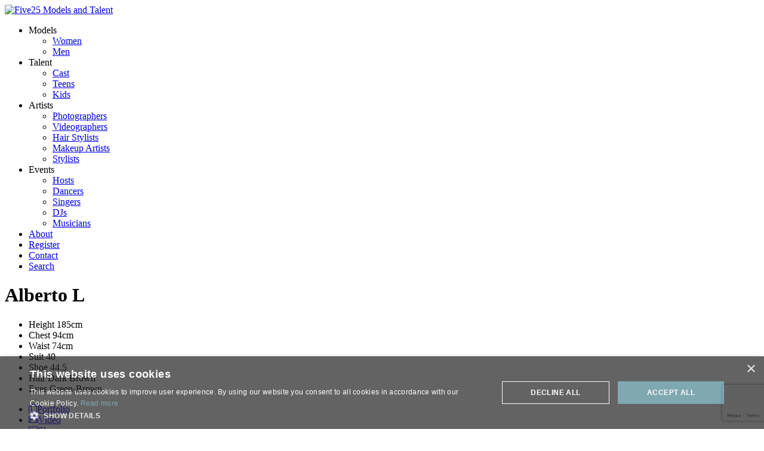

--- FILE ---
content_type: text/html; charset=UTF-8
request_url: https://www.five25.net/portfolios/alberto-l/video
body_size: 3874
content:
<!-- Powered by Syngency -->





<!DOCTYPE html>
<html lang="en">
<head>
	
	
	
		
	
	
		
	
	
		
		
	
	
			
	
	
	
	
		
	
	
	
	
	
	

	<title>Alberto L | Five25 Models and Talent</title>
	<meta charset="utf-8" />
	<meta http-equiv="X-UA-Compatible" content="IE=edge,chrome=1">
	<meta name="viewport" content="width=device-width, initial-scale=1, shrink-to-fit=no">
	<meta name="description" content="Alberto L" />

	

	<!-- Google Tag Manager -->
	<script type="45106468e4cf8deb7cd677ed-text/javascript">(function(w,d,s,l,i){w[l]=w[l]||[];w[l].push({'gtm.start':
	new Date().getTime(),event:'gtm.js'});var f=d.getElementsByTagName(s)[0],
	j=d.createElement(s),dl=l!='dataLayer'?'&l='+l:'';j.async=true;j.src=
	'https://www.googletagmanager.com/gtm.js?id='+i+dl;f.parentNode.insertBefore(j,f);
	})(window,document,'script','dataLayer','GTM-NCXWRNPR');</script>
	<!-- End Google Tag Manager -->

	<script src="https://kit.fontawesome.com/05bb81bc4f.js" crossorigin="anonymous" defer type="45106468e4cf8deb7cd677ed-text/javascript"></script>
	<link rel="preconnect" href="https://fonts.googleapis.com">
	<link rel="preconnect" href="https://fonts.gstatic.com" crossorigin>
	<link href="https://fonts.googleapis.com/css2?family=Nunito+Sans:ital,wght@0,400;0,800;1,800&family=Tinos:ital,wght@0,400;0,700;1,400;1,700&display=swap" rel="stylesheet">

	<link href="https://cdn.syngency.com/701/assets/plugins.css?v=2" media="all" rel="stylesheet" type="text/css" />

	<link href="https://cdn.syngency.com/701/assets/style-24.css?v=251106a" media="all" rel="stylesheet" type="text/css" />


	
	

	
	<meta property="og:locale" content="en_US">
	<meta property="og:type" content="website">
	<meta property="og:title" content="Alberto L | Five25 Models and Talent">
	<meta property="og:description" content="Alberto L">
	<meta property="og:url" content="https://www.five25.net/portfolios/alberto-l/video">
	<meta property="og:site_name" content="Five25 Models and Talent">
	<meta property="og:image" content="https://cdn.syngency.com/701/assets/og-image.png">
	<meta property="og:image:width" content="1200">
	<meta property="og:image:width" content="630">
	<meta name="twitter:title" content="Alberto L | Five25 Models and Talent">
	<meta name="twitter:url" content="https://www.five25.net/portfolios/alberto-l/video">
	<meta name="twitter:card" content="summary">
	<meta name="twitter:description" content="Alberto L">

	
	<link rel="icon" type="image/x-icon" href="https://cdn.syngency.com/701/assets/favicon.ico">
	<link rel="icon" type="image/png" href="https://cdn.syngency.com/701/assets/favicon-16x16.png" sizes="16x16">
	<link rel="icon" type="image/png" href="https://cdn.syngency.com/701/assets/favicon-32x32.png" sizes="32x32">
	<link rel="apple-touch-icon" href="https://cdn.syngency.com/701/assets/apple-touch-icon-180x180.png" sizes="180x180">

	
<script type="45106468e4cf8deb7cd677ed-text/javascript">var Syngency = {"agency_id":701,"country_id":"AE","subdomain":"five25","office_id":null,"asset_url":"https:\/\/cdn.syngency.com\/701\/assets\/","syngency_csrf_token":"b1ca3e6852622294e7d0ef8afb204442","imagekit":{"publicKey":"public_EM8X6W+RRxNv9NuzDoa+b828UNE=","urlEndpoint":"https:\/\/ik.imagekit.io\/jw4mcwej5j","authenticationEndpoint":"\/imagekit.json"},"recaptcha_key":"6LeeyFspAAAAANTtcoO-dESkEX3JegB6zO3vVdrM"};</script>
<script src="https://www.google.com/recaptcha/enterprise.js?render=6LeeyFspAAAAANTtcoO-dESkEX3JegB6zO3vVdrM" type="45106468e4cf8deb7cd677ed-text/javascript"></script>
<link href="https://cdn.syngency.com/assets/css-1768463981653/www.min.css" media="all" rel="stylesheet" type="text/css">


	
	
		
		
	

	
	

	
	
	
	
	
		
	
	
	
	
	

	
	<script type="45106468e4cf8deb7cd677ed-text/javascript">
		Syngency.agencyUrl = 'http://www.five25.net';
		Syngency.agencyHostname = 'five25.net';
		Syngency.useThemeNav = true;
		Syngency.useThemeGalleries = true;
	</script>
	
	
	<!-- Google tag (gtag.js) -->
	<script async src="https://www.googletagmanager.com/gtag/js?id=G-XLM8DFYYMX" type="45106468e4cf8deb7cd677ed-text/javascript"></script>
	<script type="45106468e4cf8deb7cd677ed-text/javascript">
		window.dataLayer = window.dataLayer || [];
		function gtag(){dataLayer.push(arguments);}
		gtag('js', new Date());

		gtag('config', 'G-XLM8DFYYMX');
	</script>
</head>

<body class="template-model
	template-not-home
	
	"
	style="--five25-color: #000">

	<!-- Google Tag Manager (noscript) -->
	<noscript><iframe src="https://www.googletagmanager.com/ns.html?id=GTM-NCXWRNPR"
	height="0" width="0" style="display:none;visibility:hidden"></iframe></noscript>
	<!-- End Google Tag Manager (noscript) -->

	<div id="site_veil" class="site-veil-custom"></div>

	<div class="site-wrapper d-flex flex-column min-vh-100">

		<header class="site-header py-3 py-lg-4 mb-3">
			<div class="container">
				<div class="row">
					<div class="col">
						<div class="logo text-center float-left">
						
							<a href="/" class="d-inline-block" title="Return to Home">
								<img src="https://cdn.syngency.com/701/assets/logo.png" alt="Five25 Models and Talent">
							</a>
						
						</div>
						<a id="nav_toggle" class="nav-toggle d-block" tabindex="0">
							<span class="bar"></span>
							<span class="bar"></span>
						</a>
					</div>
				</div>
			</div>
		</header>

		<nav id="site_nav" class="site-nav-custom text-uppercase font-alt" data-active="model">
			<a id="nav_close" class="nav-close d-block" tabindex="0">
				<span class="bar"></span>
				<span class="bar"></span>
			</a>
			<div class="nav-container">
				<ul class="nav-top d-flex flex-column m-0" role="menubar" aria-label="Site Navigation">
					<li class="division-group has-sub-nav " role="none" style="--five25-color: #F59B32;">
						<a role="none" class="sub-nav-toggle" tabindex="0"><span>Models</span></a>
						<ul class="sub-nav" role="none">
							<li class="" role="none">
								<a href="/divisions/models/women" role="menuitem"><span>Women</span></a>
							</li>
							<li class="" role="none">
								<a href="/divisions/models/men" role="menuitem"><span>Men</span></a>
							</li>
							
						</ul>
					</li>
					<li class="division-group has-sub-nav " role="none" style="--five25-color: #EB5A23;">
						<a role="none" class="sub-nav-toggle" tabindex="0"><span>Talent</span></a>
						<ul class="sub-nav" role="none">
							
								<li class="" role="none">
									<a href="/divisions/cast/women" role="menuitem"><span>Cast</span></a>
								</li>
							
								<li class="" role="none">
									<a href="/divisions/teens/girls" role="menuitem"><span>Teens</span></a>
								</li>
							
								<li class="" role="none">
									<a href="/divisions/kids/girls" role="menuitem"><span>Kids</span></a>
								</li>
							
						</ul>
					</li>
					<li class="division-group has-sub-nav " role="none" style="--five25-color: #909090;">
						<a role="none" class="sub-nav-toggle" tabindex="0"><span>Artists</span></a>
						<ul class="sub-nav" role="none">
							
								<li class="" role="none">
									<a href="/divisions/photographers" role="menuitem"><span>Photographers</span></a>
								</li>
							
								<li class="" role="none">
									<a href="/divisions/videographers" role="menuitem"><span>Videographers</span></a>
								</li>
							
								<li class="" role="none">
									<a href="/divisions/hair-stylists" role="menuitem"><span>Hair Stylists</span></a>
								</li>
							
								<li class="" role="none">
									<a href="/divisions/makeup-artists" role="menuitem"><span>Makeup Artists</span></a>
								</li>
							
								<li class="" role="none">
									<a href="/divisions/stylists" role="menuitem"><span>Stylists</span></a>
								</li>
							
						</ul>
					</li>
					<li class="division-group has-sub-nav " role="none" style="--five25-color: #237D87;">
						<a role="none" class="sub-nav-toggle" tabindex="0"><span>Events</span></a>
						<ul class="sub-nav" role="none">
							<li class="" role="none">
								<a href="/divisions/hosts/women" role="menuitem"><span>Hosts</span></a>
							</li>
							<li class="" role="none">
								<a href="/divisions/dancers" role="menuitem"><span>Dancers</span></a>
							</li>
							<li class="" role="none">
								<a href="/divisions/singers" role="menuitem"><span>Singers</span></a>
							</li>
							<li class="" role="none">
								<a href="/divisions/dj" role="menuitem"><span>DJs</span></a>
							</li>
							<li class="" role="none">
								<a href="/divisions/musicians" role="menuitem"><span>Musicians</span></a>
							</li>
							
						</ul>
					</li>
					<li class="mt-4 ">
						<a href="/pages/about"><span>About</span></a>
					</li>
					<li class="">
						<a href="/submission"><span>Register</span></a>
					</li>
					<li class="">
						<a href="/pages/contact"><span>Contact</span></a>
					</li>
					<li class="">
						<a href="/search" class="search" title="Search"><span>Search</span></a>
					</li>
				</ul>
			</div>
		</nav>

		<main class="flex-fill">

			
				<div class="container">
					<div class="row">
						<div class="col">
							<div class="content-wrapper">
								


	









<div class="model-portfolio-grid ">

	

	<div class="model-info grid-item text-center ">
		<h1 class="model-name mb-3 mb-lg-4">Alberto L</h1>

		
			<ul class="measurements list-unstyled d-flex flex-wrap justify-content-center  font-italic">
				
						
					<li>
						<label>Height</label>
						<span>
							185cm
						</span>
					</li>
					
				
						
					<li>
						<label>Chest</label>
						<span>
							94cm
						</span>
					</li>
					
				
						
					<li>
						<label>Waist</label>
						<span>
							74cm
						</span>
					</li>
					
				
						
					<li>
						<label>Suit</label>
						<span>
							40
						</span>
					</li>
					
				
						
					<li>
						<label>Shoe</label>
						<span>
							44.5
						</span>
					</li>
					
				
						
				
				
					<li>
						<label>Hair</label>
						<span>
							
								
								Dark Brown
							
						</span>
					</li>
				
				
					<li>
						<label>Eyes</label>
						<span>
							
								Green-Brown
							
						</span>
					</li>
				
				
				
			</ul>
		

		<nav class="model-nav mb-4">
			<ul class="d-flex flex-wrap justify-content-center ">
				
				
					
						
					
				
					
						
					
				
				
					
						
							
							
						<li>
							<a href="/portfolios/alberto-l/portfolio" class="link-gallery"><i class="fal fa-copy mr-2"></i>Portfolio</a>
						</li>
						
					
						
							
							
								
							
						<li>
							<a href="/portfolios/alberto-l/video" class="link-gallery active"><i class="fal fa-film mr-2"></i>Video</a>
						</li>
						
					
				
				<li>
					<a href="/cdn-cgi/l/email-protection#[base64]"><i class="fal fa-envelope mr-2"></i>Share</a>
				</li>
				
				<li class="position-relative">
					<span id="model-print-toggle" class="print-toggle a"><i class="fal fa-print mr-2"></i>Print</span>
					<ul id="model-print-options" class="d-flex print-options py-2 px-1">
						<li>
							<a href="http://pdf.syngency.com/1090705?orientation=landscape&size=large" target="_blank" rel="nofollow" class="large d-flex flex-wrap mx-1" title="PDF with large images">
								<span class="block"></span>
							</a>
						</li>
						<li>
							<a href="http://pdf.syngency.com/1090705?orientation=landscape&size=medium" target="_blank" rel="nofollow" class="medium d-flex flex-wrap mx-1" title="PDF with medium images">
								<span class="block"></span>
								<span class="block"></span>
								<span class="block"></span>
								<span class="block"></span>
							</a>
						</li>
						
					</ul>
				</li>
			</ul>
		</nav>
	</div>

	

</div>



	<div class="model-gallery" data-gallery="video">

		<!-- Video Block View -->
		
			<div class="row justify-content-center mb-4">
				<div class="col-md-10 col-lg-8">
					<div class="embed-responsive embed-responsive-16by9">
						<iframe class="embed-responsive-item" src="https://player.vimeo.com/video/874704095?h=eee5c000de&quality=720p" frameborder="0"></iframe>
					</div>
				</div>
			</div>
		
			<div class="row justify-content-center mb-4">
				<div class="col-md-10 col-lg-8">
					<div class="embed-responsive embed-responsive-16by9">
						<iframe class="embed-responsive-item" src="https://player.vimeo.com/video/874704145?h=73f0cceae7&quality=720p" frameborder="0"></iframe>
					</div>
				</div>
			</div>
		
		
	</div>







							</div>
						</div>
					</div>
				</div>				
			

		</main>

		<footer class="site-footer mt-5 pt-5">
			<div class="container">
				<div class="row justify-content-center">
					<div class="col">
						<div class="content text-center">
							<div class="social mb-4">
								<a href="https://www.instagram.com/five25models/" class="instagram mx-2" title="Follow Five25 Models and Talent on Instagram" rel="noopener" target="_blank">
									<i class="fab fa-instagram fa-lg mr-2"></i><span class="h5">@five25models</span>
								</a>
								
							</div>
							<p class="h7 text-muted my-3" style="line-height: 2;">
							    <a href="https://www.five25.net/pages/privacy-policy" target="_blank">Privacy Policy</a>  &nbsp; | &nbsp;
								<a href="https://www.five25.net/pages/terms-conditions" target="_blank">Terms &amp; Conditions</a>
								
								
							
							</p>
							<p class="h7 text-muted my-3" style="line-height: 2;">
								Copyright &copy; 2026 Five25 Models and Talent &nbsp; 
							</p>
						</div>
					</div>
				</div>
			</div>
		</footer>

	</div>

	<!-- Precise browser size matching for CSS to JS -->
	<div id="css_sizers" class="w-100">
		<div id="is_xs" class="css-sizer d-sm-none"></div>
		<div id="is_sm_up" class="css-sizer d-none d-sm-block"></div>
		<div id="is_md_up" class="css-sizer d-none d-md-block"></div>
		<div id="is_lg_up" class="css-sizer d-none d-lg-block"></div>
		<div id="is_xl_up" class="css-sizer d-none d-xl-block"></div>
	</div>

	
	<script data-cfasync="false" src="/cdn-cgi/scripts/5c5dd728/cloudflare-static/email-decode.min.js"></script><script src="https://cdn.syngency.com/701/assets/plugins.js" type="45106468e4cf8deb7cd677ed-text/javascript"></script>
	<script src="https://cdn.syngency.com/assets/js-1768463981653/www.min.js" type="45106468e4cf8deb7cd677ed-text/javascript"></script>

	<script src="https://cdn.syngency.com/701/assets/scripts-24.js?v=251106a" type="45106468e4cf8deb7cd677ed-text/javascript"></script>
<script src="/cdn-cgi/scripts/7d0fa10a/cloudflare-static/rocket-loader.min.js" data-cf-settings="45106468e4cf8deb7cd677ed-|49" defer></script><script defer src="https://static.cloudflareinsights.com/beacon.min.js/vcd15cbe7772f49c399c6a5babf22c1241717689176015" integrity="sha512-ZpsOmlRQV6y907TI0dKBHq9Md29nnaEIPlkf84rnaERnq6zvWvPUqr2ft8M1aS28oN72PdrCzSjY4U6VaAw1EQ==" data-cf-beacon='{"version":"2024.11.0","token":"1dbd58ca30794ce898fde4f1ffd1ee89","r":1,"server_timing":{"name":{"cfCacheStatus":true,"cfEdge":true,"cfExtPri":true,"cfL4":true,"cfOrigin":true,"cfSpeedBrain":true},"location_startswith":null}}' crossorigin="anonymous"></script>
</body>
</html>


--- FILE ---
content_type: text/html; charset=UTF-8
request_url: https://player.vimeo.com/video/874704095?h=eee5c000de&quality=720p
body_size: 6798
content:
<!DOCTYPE html>
<html lang="en">
<head>
  <meta charset="utf-8">
  <meta name="viewport" content="width=device-width,initial-scale=1,user-scalable=yes">
  
  <link rel="canonical" href="https://player.vimeo.com/video/874704095">
  <meta name="googlebot" content="noindex,indexifembedded">
  
  
  <title>model-gallery-file-18348507 on Vimeo</title>
  <style>
      body, html, .player, .fallback {
          overflow: hidden;
          width: 100%;
          height: 100%;
          margin: 0;
          padding: 0;
      }
      .fallback {
          
              background-color: transparent;
          
      }
      .player.loading { opacity: 0; }
      .fallback iframe {
          position: fixed;
          left: 0;
          top: 0;
          width: 100%;
          height: 100%;
      }
  </style>
  <link rel="modulepreload" href="https://f.vimeocdn.com/p/4.46.25/js/player.module.js" crossorigin="anonymous">
  <link rel="modulepreload" href="https://f.vimeocdn.com/p/4.46.25/js/vendor.module.js" crossorigin="anonymous">
  <link rel="preload" href="https://f.vimeocdn.com/p/4.46.25/css/player.css" as="style">
</head>

<body>


<div class="vp-placeholder">
    <style>
        .vp-placeholder,
        .vp-placeholder-thumb,
        .vp-placeholder-thumb::before,
        .vp-placeholder-thumb::after {
            position: absolute;
            top: 0;
            bottom: 0;
            left: 0;
            right: 0;
        }
        .vp-placeholder {
            visibility: hidden;
            width: 100%;
            max-height: 100%;
            height: calc(1080 / 1920 * 100vw);
            max-width: calc(1920 / 1080 * 100vh);
            margin: auto;
        }
        .vp-placeholder-carousel {
            display: none;
            background-color: #000;
            position: absolute;
            left: 0;
            right: 0;
            bottom: -60px;
            height: 60px;
        }
    </style>

    

    
        <style>
            .vp-placeholder-thumb {
                overflow: hidden;
                width: 100%;
                max-height: 100%;
                margin: auto;
            }
            .vp-placeholder-thumb::before,
            .vp-placeholder-thumb::after {
                content: "";
                display: block;
                filter: blur(7px);
                margin: 0;
                background: url(https://i.vimeocdn.com/video/1738927239-c571eb9f9ea7afa8989af7afc4a975cc096310d5a6f61e803fbe798ee1ad5390-d?mw=80&q=85) 50% 50% / contain no-repeat;
            }
            .vp-placeholder-thumb::before {
                 
                margin: -30px;
            }
        </style>
    

    <div class="vp-placeholder-thumb"></div>
    <div class="vp-placeholder-carousel"></div>
    <script>function placeholderInit(t,h,d,s,n,o){var i=t.querySelector(".vp-placeholder"),v=t.querySelector(".vp-placeholder-thumb");if(h){var p=function(){try{return window.self!==window.top}catch(a){return!0}}(),w=200,y=415,r=60;if(!p&&window.innerWidth>=w&&window.innerWidth<y){i.style.bottom=r+"px",i.style.maxHeight="calc(100vh - "+r+"px)",i.style.maxWidth="calc("+n+" / "+o+" * (100vh - "+r+"px))";var f=t.querySelector(".vp-placeholder-carousel");f.style.display="block"}}if(d){var e=new Image;e.onload=function(){var a=n/o,c=e.width/e.height;if(c<=.95*a||c>=1.05*a){var l=i.getBoundingClientRect(),g=l.right-l.left,b=l.bottom-l.top,m=window.innerWidth/g*100,x=window.innerHeight/b*100;v.style.height="calc("+e.height+" / "+e.width+" * "+m+"vw)",v.style.maxWidth="calc("+e.width+" / "+e.height+" * "+x+"vh)"}i.style.visibility="visible"},e.src=s}else i.style.visibility="visible"}
</script>
    <script>placeholderInit(document,  false ,  true , "https://i.vimeocdn.com/video/1738927239-c571eb9f9ea7afa8989af7afc4a975cc096310d5a6f61e803fbe798ee1ad5390-d?mw=80\u0026q=85",  1920 ,  1080 );</script>
</div>

<div id="player" class="player"></div>
<script>window.playerConfig = {"cdn_url":"https://f.vimeocdn.com","vimeo_api_url":"api.vimeo.com","request":{"files":{"dash":{"cdns":{"akfire_interconnect_quic":{"avc_url":"https://vod-adaptive-ak.vimeocdn.com/exp=1768653237~acl=%2Fae344866-c9b0-4ad0-b67f-7fab863c2919%2Fpsid%3D39c462b526a2f5e25194de15a35d0e139d23d9d25ed78aa3a6fc5c29c4869328%2F%2A~hmac=3349cdc51e3ab9bdeb32957b46919455c1921e725da8ab3ef36884c07c34255a/ae344866-c9b0-4ad0-b67f-7fab863c2919/psid=39c462b526a2f5e25194de15a35d0e139d23d9d25ed78aa3a6fc5c29c4869328/v2/playlist/av/primary/prot/cXNyPTE/playlist.json?omit=av1-hevc\u0026pathsig=8c953e4f~a3Z_SVblQaKDFE-lsZyx79PGV2TgGxUZLNW1R2dx8c4\u0026qsr=1\u0026r=dXM%3D\u0026rh=r6J8o","origin":"gcs","url":"https://vod-adaptive-ak.vimeocdn.com/exp=1768653237~acl=%2Fae344866-c9b0-4ad0-b67f-7fab863c2919%2Fpsid%3D39c462b526a2f5e25194de15a35d0e139d23d9d25ed78aa3a6fc5c29c4869328%2F%2A~hmac=3349cdc51e3ab9bdeb32957b46919455c1921e725da8ab3ef36884c07c34255a/ae344866-c9b0-4ad0-b67f-7fab863c2919/psid=39c462b526a2f5e25194de15a35d0e139d23d9d25ed78aa3a6fc5c29c4869328/v2/playlist/av/primary/prot/cXNyPTE/playlist.json?pathsig=8c953e4f~a3Z_SVblQaKDFE-lsZyx79PGV2TgGxUZLNW1R2dx8c4\u0026qsr=1\u0026r=dXM%3D\u0026rh=r6J8o"},"fastly_skyfire":{"avc_url":"https://skyfire.vimeocdn.com/1768653237-0xb3da8b9a960479c42bd8b905a3c0f3d29c2588b1/ae344866-c9b0-4ad0-b67f-7fab863c2919/psid=39c462b526a2f5e25194de15a35d0e139d23d9d25ed78aa3a6fc5c29c4869328/v2/playlist/av/primary/prot/cXNyPTE/playlist.json?omit=av1-hevc\u0026pathsig=8c953e4f~a3Z_SVblQaKDFE-lsZyx79PGV2TgGxUZLNW1R2dx8c4\u0026qsr=1\u0026r=dXM%3D\u0026rh=r6J8o","origin":"gcs","url":"https://skyfire.vimeocdn.com/1768653237-0xb3da8b9a960479c42bd8b905a3c0f3d29c2588b1/ae344866-c9b0-4ad0-b67f-7fab863c2919/psid=39c462b526a2f5e25194de15a35d0e139d23d9d25ed78aa3a6fc5c29c4869328/v2/playlist/av/primary/prot/cXNyPTE/playlist.json?pathsig=8c953e4f~a3Z_SVblQaKDFE-lsZyx79PGV2TgGxUZLNW1R2dx8c4\u0026qsr=1\u0026r=dXM%3D\u0026rh=r6J8o"}},"default_cdn":"akfire_interconnect_quic","separate_av":true,"streams":[{"profile":"c3347cdf-6c91-4ab3-8d56-737128e7a65f","id":"efe57082-8110-4d67-88ce-c158e7b4082b","fps":29.98,"quality":"360p"},{"profile":"d0b41bac-2bf2-4310-8113-df764d486192","id":"b70e90ff-2826-4600-80cb-55d81eeb0deb","fps":29.98,"quality":"240p"},{"profile":"f3f6f5f0-2e6b-4e90-994e-842d1feeabc0","id":"4c9f9fcc-22b9-435f-82b1-7e041eba1569","fps":59.95,"quality":"720p"},{"profile":"f9e4a5d7-8043-4af3-b231-641ca735a130","id":"72c7c567-edcf-415e-8f60-2ec9c9f04b3b","fps":29.98,"quality":"540p"},{"profile":"5ff7441f-4973-4241-8c2e-976ef4a572b0","id":"a2e8502b-a694-46aa-a06f-c86f86df0fa1","fps":59.95,"quality":"1080p"}],"streams_avc":[{"profile":"f9e4a5d7-8043-4af3-b231-641ca735a130","id":"72c7c567-edcf-415e-8f60-2ec9c9f04b3b","fps":29.98,"quality":"540p"},{"profile":"5ff7441f-4973-4241-8c2e-976ef4a572b0","id":"a2e8502b-a694-46aa-a06f-c86f86df0fa1","fps":59.95,"quality":"1080p"},{"profile":"c3347cdf-6c91-4ab3-8d56-737128e7a65f","id":"efe57082-8110-4d67-88ce-c158e7b4082b","fps":29.98,"quality":"360p"},{"profile":"d0b41bac-2bf2-4310-8113-df764d486192","id":"b70e90ff-2826-4600-80cb-55d81eeb0deb","fps":29.98,"quality":"240p"},{"profile":"f3f6f5f0-2e6b-4e90-994e-842d1feeabc0","id":"4c9f9fcc-22b9-435f-82b1-7e041eba1569","fps":59.95,"quality":"720p"}]},"hls":{"captions":"https://vod-adaptive-ak.vimeocdn.com/exp=1768653237~acl=%2Fae344866-c9b0-4ad0-b67f-7fab863c2919%2Fpsid%3D39c462b526a2f5e25194de15a35d0e139d23d9d25ed78aa3a6fc5c29c4869328%2F%2A~hmac=3349cdc51e3ab9bdeb32957b46919455c1921e725da8ab3ef36884c07c34255a/ae344866-c9b0-4ad0-b67f-7fab863c2919/psid=39c462b526a2f5e25194de15a35d0e139d23d9d25ed78aa3a6fc5c29c4869328/v2/playlist/av/primary/sub/113161442-c-en-x-autogen/prot/cXNyPTE/playlist.m3u8?ext-subs=1\u0026locale=en\u0026omit=opus\u0026pathsig=8c953e4f~iFLlXqJvOcDBq28YWsCncnh1EwAjtSwazhg2t73Ov_o\u0026qsr=1\u0026r=dXM%3D\u0026rh=r6J8o\u0026sf=fmp4","cdns":{"akfire_interconnect_quic":{"avc_url":"https://vod-adaptive-ak.vimeocdn.com/exp=1768653237~acl=%2Fae344866-c9b0-4ad0-b67f-7fab863c2919%2Fpsid%3D39c462b526a2f5e25194de15a35d0e139d23d9d25ed78aa3a6fc5c29c4869328%2F%2A~hmac=3349cdc51e3ab9bdeb32957b46919455c1921e725da8ab3ef36884c07c34255a/ae344866-c9b0-4ad0-b67f-7fab863c2919/psid=39c462b526a2f5e25194de15a35d0e139d23d9d25ed78aa3a6fc5c29c4869328/v2/playlist/av/primary/sub/113161442-c-en-x-autogen/prot/cXNyPTE/playlist.m3u8?ext-subs=1\u0026locale=en\u0026omit=av1-hevc-opus\u0026pathsig=8c953e4f~iFLlXqJvOcDBq28YWsCncnh1EwAjtSwazhg2t73Ov_o\u0026qsr=1\u0026r=dXM%3D\u0026rh=r6J8o\u0026sf=fmp4","captions":"https://vod-adaptive-ak.vimeocdn.com/exp=1768653237~acl=%2Fae344866-c9b0-4ad0-b67f-7fab863c2919%2Fpsid%3D39c462b526a2f5e25194de15a35d0e139d23d9d25ed78aa3a6fc5c29c4869328%2F%2A~hmac=3349cdc51e3ab9bdeb32957b46919455c1921e725da8ab3ef36884c07c34255a/ae344866-c9b0-4ad0-b67f-7fab863c2919/psid=39c462b526a2f5e25194de15a35d0e139d23d9d25ed78aa3a6fc5c29c4869328/v2/playlist/av/primary/sub/113161442-c-en-x-autogen/prot/cXNyPTE/playlist.m3u8?ext-subs=1\u0026locale=en\u0026omit=opus\u0026pathsig=8c953e4f~iFLlXqJvOcDBq28YWsCncnh1EwAjtSwazhg2t73Ov_o\u0026qsr=1\u0026r=dXM%3D\u0026rh=r6J8o\u0026sf=fmp4","origin":"gcs","url":"https://vod-adaptive-ak.vimeocdn.com/exp=1768653237~acl=%2Fae344866-c9b0-4ad0-b67f-7fab863c2919%2Fpsid%3D39c462b526a2f5e25194de15a35d0e139d23d9d25ed78aa3a6fc5c29c4869328%2F%2A~hmac=3349cdc51e3ab9bdeb32957b46919455c1921e725da8ab3ef36884c07c34255a/ae344866-c9b0-4ad0-b67f-7fab863c2919/psid=39c462b526a2f5e25194de15a35d0e139d23d9d25ed78aa3a6fc5c29c4869328/v2/playlist/av/primary/sub/113161442-c-en-x-autogen/prot/cXNyPTE/playlist.m3u8?ext-subs=1\u0026locale=en\u0026omit=opus\u0026pathsig=8c953e4f~iFLlXqJvOcDBq28YWsCncnh1EwAjtSwazhg2t73Ov_o\u0026qsr=1\u0026r=dXM%3D\u0026rh=r6J8o\u0026sf=fmp4"},"fastly_skyfire":{"avc_url":"https://skyfire.vimeocdn.com/1768653237-0xb3da8b9a960479c42bd8b905a3c0f3d29c2588b1/ae344866-c9b0-4ad0-b67f-7fab863c2919/psid=39c462b526a2f5e25194de15a35d0e139d23d9d25ed78aa3a6fc5c29c4869328/v2/playlist/av/primary/sub/113161442-c-en-x-autogen/prot/cXNyPTE/playlist.m3u8?ext-subs=1\u0026locale=en\u0026omit=av1-hevc-opus\u0026pathsig=8c953e4f~iFLlXqJvOcDBq28YWsCncnh1EwAjtSwazhg2t73Ov_o\u0026qsr=1\u0026r=dXM%3D\u0026rh=r6J8o\u0026sf=fmp4","captions":"https://skyfire.vimeocdn.com/1768653237-0xb3da8b9a960479c42bd8b905a3c0f3d29c2588b1/ae344866-c9b0-4ad0-b67f-7fab863c2919/psid=39c462b526a2f5e25194de15a35d0e139d23d9d25ed78aa3a6fc5c29c4869328/v2/playlist/av/primary/sub/113161442-c-en-x-autogen/prot/cXNyPTE/playlist.m3u8?ext-subs=1\u0026locale=en\u0026omit=opus\u0026pathsig=8c953e4f~iFLlXqJvOcDBq28YWsCncnh1EwAjtSwazhg2t73Ov_o\u0026qsr=1\u0026r=dXM%3D\u0026rh=r6J8o\u0026sf=fmp4","origin":"gcs","url":"https://skyfire.vimeocdn.com/1768653237-0xb3da8b9a960479c42bd8b905a3c0f3d29c2588b1/ae344866-c9b0-4ad0-b67f-7fab863c2919/psid=39c462b526a2f5e25194de15a35d0e139d23d9d25ed78aa3a6fc5c29c4869328/v2/playlist/av/primary/sub/113161442-c-en-x-autogen/prot/cXNyPTE/playlist.m3u8?ext-subs=1\u0026locale=en\u0026omit=opus\u0026pathsig=8c953e4f~iFLlXqJvOcDBq28YWsCncnh1EwAjtSwazhg2t73Ov_o\u0026qsr=1\u0026r=dXM%3D\u0026rh=r6J8o\u0026sf=fmp4"}},"default_cdn":"akfire_interconnect_quic","separate_av":true}},"file_codecs":{"av1":[],"avc":["72c7c567-edcf-415e-8f60-2ec9c9f04b3b","a2e8502b-a694-46aa-a06f-c86f86df0fa1","efe57082-8110-4d67-88ce-c158e7b4082b","b70e90ff-2826-4600-80cb-55d81eeb0deb","4c9f9fcc-22b9-435f-82b1-7e041eba1569"],"hevc":{"dvh1":[],"hdr":[],"sdr":[]}},"lang":"en","referrer":"https://www.five25.net/portfolios/alberto-l/video","cookie_domain":".vimeo.com","signature":"8065b9b81eabed6fbc08482838e99eb6","timestamp":1768649637,"expires":3600,"text_tracks":[{"id":113161442,"lang":"en-x-autogen","url":"https://captions.vimeo.com/captions/113161442.vtt?expires=1768653237\u0026sig=4c26df96bbecb14a7297884e06c928f7ebe9d599","kind":"captions","label":"English (auto-generated)","provenance":"ai_generated","default":true}],"thumb_preview":{"url":"https://videoapi-sprites.vimeocdn.com/video-sprites/image/0d181f22-5346-41f6-939f-0e57e883c7d9.0.jpeg?ClientID=sulu\u0026Expires=1768653236\u0026Signature=961c4a05f4a8facae2d7d63d8815f063afe34c01","height":2640,"width":4686,"frame_height":240,"frame_width":426,"columns":11,"frames":120},"currency":"USD","session":"2729b3146ecea96d15b70ebbcad5874c31186f821768649637","cookie":{"volume":1,"quality":null,"hd":0,"captions":null,"transcript":null,"captions_styles":{"color":null,"fontSize":null,"fontFamily":null,"fontOpacity":null,"bgOpacity":null,"windowColor":null,"windowOpacity":null,"bgColor":null,"edgeStyle":null},"audio_language":null,"audio_kind":null,"qoe_survey_vote":0},"build":{"backend":"31e9776","js":"4.46.25"},"urls":{"js":"https://f.vimeocdn.com/p/4.46.25/js/player.js","js_base":"https://f.vimeocdn.com/p/4.46.25/js","js_module":"https://f.vimeocdn.com/p/4.46.25/js/player.module.js","js_vendor_module":"https://f.vimeocdn.com/p/4.46.25/js/vendor.module.js","locales_js":{"de-DE":"https://f.vimeocdn.com/p/4.46.25/js/player.de-DE.js","en":"https://f.vimeocdn.com/p/4.46.25/js/player.js","es":"https://f.vimeocdn.com/p/4.46.25/js/player.es.js","fr-FR":"https://f.vimeocdn.com/p/4.46.25/js/player.fr-FR.js","ja-JP":"https://f.vimeocdn.com/p/4.46.25/js/player.ja-JP.js","ko-KR":"https://f.vimeocdn.com/p/4.46.25/js/player.ko-KR.js","pt-BR":"https://f.vimeocdn.com/p/4.46.25/js/player.pt-BR.js","zh-CN":"https://f.vimeocdn.com/p/4.46.25/js/player.zh-CN.js"},"ambisonics_js":"https://f.vimeocdn.com/p/external/ambisonics.min.js","barebone_js":"https://f.vimeocdn.com/p/4.46.25/js/barebone.js","chromeless_js":"https://f.vimeocdn.com/p/4.46.25/js/chromeless.js","three_js":"https://f.vimeocdn.com/p/external/three.rvimeo.min.js","vuid_js":"https://f.vimeocdn.com/js_opt/modules/utils/vuid.min.js","hive_sdk":"https://f.vimeocdn.com/p/external/hive-sdk.js","hive_interceptor":"https://f.vimeocdn.com/p/external/hive-interceptor.js","proxy":"https://player.vimeo.com/static/proxy.html","css":"https://f.vimeocdn.com/p/4.46.25/css/player.css","chromeless_css":"https://f.vimeocdn.com/p/4.46.25/css/chromeless.css","fresnel":"https://arclight.vimeo.com/add/player-stats","player_telemetry_url":"https://arclight.vimeo.com/player-events","telemetry_base":"https://lensflare.vimeo.com"},"flags":{"plays":1,"dnt":0,"autohide_controls":0,"preload_video":"metadata_on_hover","qoe_survey_forced":0,"ai_widget":0,"ecdn_delta_updates":0,"disable_mms":0,"check_clip_skipping_forward":0},"country":"US","client":{"ip":"3.16.30.40"},"ab_tests":{"cross_origin_texttracks":{"group":"variant","track":false,"data":null},"restrict_max_quality_unless_visible":{"group":"control","track":true,"data":null}},"atid":"3026660918.1768649637","ai_widget_signature":"bba1fbaba49ea85807809e35f5ae7994b41201242748dc8f0b7c5e777080037a_1768653237","config_refresh_url":"https://player.vimeo.com/video/874704095/config/request?atid=3026660918.1768649637\u0026expires=3600\u0026referrer=https%3A%2F%2Fwww.five25.net%2Fportfolios%2Falberto-l%2Fvideo\u0026session=2729b3146ecea96d15b70ebbcad5874c31186f821768649637\u0026signature=8065b9b81eabed6fbc08482838e99eb6\u0026time=1768649637\u0026v=1"},"player_url":"player.vimeo.com","video":{"id":874704095,"title":"model-gallery-file-18348507","width":1920,"height":1080,"duration":26,"url":"","share_url":"https://vimeo.com/874704095","embed_code":"\u003ciframe title=\"vimeo-player\" src=\"https://player.vimeo.com/video/874704095?h=eee5c000de\" width=\"640\" height=\"360\" frameborder=\"0\" referrerpolicy=\"strict-origin-when-cross-origin\" allow=\"autoplay; fullscreen; picture-in-picture; clipboard-write; encrypted-media; web-share\"   allowfullscreen\u003e\u003c/iframe\u003e","default_to_hd":0,"privacy":"disable","embed_permission":"public","thumbnail_url":"https://i.vimeocdn.com/video/1738927239-c571eb9f9ea7afa8989af7afc4a975cc096310d5a6f61e803fbe798ee1ad5390-d","owner":{"id":48956379,"name":"Syngency","img":"https://i.vimeocdn.com/portrait/23629008_60x60?sig=f7ec1486833f92928127ccc700198b61ccc444cdf58724aa33270be1e07c970b\u0026v=1\u0026region=us","img_2x":"https://i.vimeocdn.com/portrait/23629008_60x60?sig=f7ec1486833f92928127ccc700198b61ccc444cdf58724aa33270be1e07c970b\u0026v=1\u0026region=us","url":"","account_type":"live_premium"},"spatial":0,"live_event":null,"version":{"current":null,"available":[{"id":792602135,"file_id":3668660761,"is_current":true}]},"unlisted_hash":null,"rating":{"id":3},"fps":29.98,"bypass_token":"eyJ0eXAiOiJKV1QiLCJhbGciOiJIUzI1NiJ9.eyJjbGlwX2lkIjo4NzQ3MDQwOTUsImV4cCI6MTc2ODY1MzI0MH0.Yzmg0AnfxLcB8iRsh21tKs5_5btcYNii2YdsuaAyEvo","channel_layout":"stereo","ai":0,"locale":"en"},"user":{"id":0,"team_id":0,"team_origin_user_id":0,"account_type":"none","liked":0,"watch_later":0,"owner":0,"mod":0,"logged_in":0,"private_mode_enabled":1,"vimeo_api_client_token":"eyJhbGciOiJIUzI1NiIsInR5cCI6IkpXVCJ9.eyJzZXNzaW9uX2lkIjoiMjcyOWIzMTQ2ZWNlYTk2ZDE1YjcwZWJiY2FkNTg3NGMzMTE4NmY4MjE3Njg2NDk2MzciLCJleHAiOjE3Njg2NTMyMzcsImFwcF9pZCI6MTE4MzU5LCJzY29wZXMiOiJwdWJsaWMgc3RhdHMifQ.Etc9ubMbB9J5Z9qRN2WFXpL8v7RjGJrDCGTffK9A-Jo"},"view":1,"vimeo_url":"vimeo.com","embed":{"audio_track":"","autoplay":0,"autopause":1,"dnt":0,"editor":0,"keyboard":1,"log_plays":1,"loop":0,"muted":0,"on_site":0,"texttrack":"","transparent":1,"outro":"nothing","playsinline":1,"quality":"720p","player_id":"","api":null,"app_id":"","color":"00adef","color_one":"000000","color_two":"00adef","color_three":"ffffff","color_four":"000000","context":"embed.main","settings":{"auto_pip":1,"badge":0,"byline":0,"collections":0,"color":0,"force_color_one":0,"force_color_two":0,"force_color_three":0,"force_color_four":0,"embed":0,"fullscreen":0,"like":0,"logo":0,"playbar":1,"portrait":0,"pip":0,"share":0,"spatial_compass":0,"spatial_label":0,"speed":0,"title":0,"volume":1,"watch_later":0,"watch_full_video":1,"controls":1,"airplay":1,"audio_tracks":1,"chapters":1,"chromecast":1,"cc":1,"transcript":1,"quality":1,"play_button_position":0,"ask_ai":0,"skipping_forward":1,"debug_payload_collection_policy":"default"},"create_interactive":{"has_create_interactive":false,"viddata_url":""},"min_quality":null,"max_quality":null,"initial_quality":null,"prefer_mms":1}}</script>
<script>const fullscreenSupported="exitFullscreen"in document||"webkitExitFullscreen"in document||"webkitCancelFullScreen"in document||"mozCancelFullScreen"in document||"msExitFullscreen"in document||"webkitEnterFullScreen"in document.createElement("video");var isIE=checkIE(window.navigator.userAgent),incompatibleBrowser=!fullscreenSupported||isIE;window.noModuleLoading=!1,window.dynamicImportSupported=!1,window.cssLayersSupported=typeof CSSLayerBlockRule<"u",window.isInIFrame=function(){try{return window.self!==window.top}catch(e){return!0}}(),!window.isInIFrame&&/twitter/i.test(navigator.userAgent)&&window.playerConfig.video.url&&(window.location=window.playerConfig.video.url),window.playerConfig.request.lang&&document.documentElement.setAttribute("lang",window.playerConfig.request.lang),window.loadScript=function(e){var n=document.getElementsByTagName("script")[0];n&&n.parentNode?n.parentNode.insertBefore(e,n):document.head.appendChild(e)},window.loadVUID=function(){if(!window.playerConfig.request.flags.dnt&&!window.playerConfig.embed.dnt){window._vuid=[["pid",window.playerConfig.request.session]];var e=document.createElement("script");e.async=!0,e.src=window.playerConfig.request.urls.vuid_js,window.loadScript(e)}},window.loadCSS=function(e,n){var i={cssDone:!1,startTime:new Date().getTime(),link:e.createElement("link")};return i.link.rel="stylesheet",i.link.href=n,e.getElementsByTagName("head")[0].appendChild(i.link),i.link.onload=function(){i.cssDone=!0},i},window.loadLegacyJS=function(e,n){if(incompatibleBrowser){var i=e.querySelector(".vp-placeholder");i&&i.parentNode&&i.parentNode.removeChild(i);let a=`/video/${window.playerConfig.video.id}/fallback`;window.playerConfig.request.referrer&&(a+=`?referrer=${window.playerConfig.request.referrer}`),n.innerHTML=`<div class="fallback"><iframe title="unsupported message" src="${a}" frameborder="0"></iframe></div>`}else{n.className="player loading";var t=window.loadCSS(e,window.playerConfig.request.urls.css),r=e.createElement("script"),o=!1;r.src=window.playerConfig.request.urls.js,window.loadScript(r),r["onreadystatechange"in r?"onreadystatechange":"onload"]=function(){!o&&(!this.readyState||this.readyState==="loaded"||this.readyState==="complete")&&(o=!0,playerObject=new VimeoPlayer(n,window.playerConfig,t.cssDone||{link:t.link,startTime:t.startTime}))},window.loadVUID()}};function checkIE(e){e=e&&e.toLowerCase?e.toLowerCase():"";function n(r){return r=r.toLowerCase(),new RegExp(r).test(e);return browserRegEx}var i=n("msie")?parseFloat(e.replace(/^.*msie (\d+).*$/,"$1")):!1,t=n("trident")?parseFloat(e.replace(/^.*trident\/(\d+)\.(\d+).*$/,"$1.$2"))+4:!1;return i||t}
</script>
<script nomodule>
  window.noModuleLoading = true;
  var playerEl = document.getElementById('player');
  window.loadLegacyJS(document, playerEl);
</script>
<script type="module">try{import("").catch(()=>{})}catch(t){}window.dynamicImportSupported=!0;
</script>
<script type="module">if(!window.dynamicImportSupported||!window.cssLayersSupported){if(!window.noModuleLoading){window.noModuleLoading=!0;var playerEl=document.getElementById("player");window.loadLegacyJS(document,playerEl)}var moduleScriptLoader=document.getElementById("js-module-block");moduleScriptLoader&&moduleScriptLoader.parentElement.removeChild(moduleScriptLoader)}
</script>
<script type="module" id="js-module-block">if(!window.noModuleLoading&&window.dynamicImportSupported&&window.cssLayersSupported){const n=document.getElementById("player"),e=window.loadCSS(document,window.playerConfig.request.urls.css);import(window.playerConfig.request.urls.js_module).then(function(o){new o.VimeoPlayer(n,window.playerConfig,e.cssDone||{link:e.link,startTime:e.startTime}),window.loadVUID()}).catch(function(o){throw/TypeError:[A-z ]+import[A-z ]+module/gi.test(o)&&window.loadLegacyJS(document,n),o})}
</script>

<script type="application/ld+json">{"embedUrl":"https://player.vimeo.com/video/874704095?h=eee5c000de","thumbnailUrl":"https://i.vimeocdn.com/video/1738927239-c571eb9f9ea7afa8989af7afc4a975cc096310d5a6f61e803fbe798ee1ad5390-d?f=webp","name":"model-gallery-file-18348507","description":"This is \"model-gallery-file-18348507\" by \"Syngency\" on Vimeo, the home for high quality videos and the people who love them.","duration":"PT26S","uploadDate":"2023-10-16T04:16:48-04:00","@context":"https://schema.org/","@type":"VideoObject"}</script>

</body>
</html>


--- FILE ---
content_type: text/html; charset=UTF-8
request_url: https://player.vimeo.com/video/874704145?h=73f0cceae7&quality=720p
body_size: 6552
content:
<!DOCTYPE html>
<html lang="en">
<head>
  <meta charset="utf-8">
  <meta name="viewport" content="width=device-width,initial-scale=1,user-scalable=yes">
  
  <link rel="canonical" href="https://player.vimeo.com/video/874704145">
  <meta name="googlebot" content="noindex,indexifembedded">
  
  
  <title>model-gallery-file-18348506 on Vimeo</title>
  <style>
      body, html, .player, .fallback {
          overflow: hidden;
          width: 100%;
          height: 100%;
          margin: 0;
          padding: 0;
      }
      .fallback {
          
              background-color: transparent;
          
      }
      .player.loading { opacity: 0; }
      .fallback iframe {
          position: fixed;
          left: 0;
          top: 0;
          width: 100%;
          height: 100%;
      }
  </style>
  <link rel="modulepreload" href="https://f.vimeocdn.com/p/4.46.25/js/player.module.js" crossorigin="anonymous">
  <link rel="modulepreload" href="https://f.vimeocdn.com/p/4.46.25/js/vendor.module.js" crossorigin="anonymous">
  <link rel="preload" href="https://f.vimeocdn.com/p/4.46.25/css/player.css" as="style">
</head>

<body>


<div class="vp-placeholder">
    <style>
        .vp-placeholder,
        .vp-placeholder-thumb,
        .vp-placeholder-thumb::before,
        .vp-placeholder-thumb::after {
            position: absolute;
            top: 0;
            bottom: 0;
            left: 0;
            right: 0;
        }
        .vp-placeholder {
            visibility: hidden;
            width: 100%;
            max-height: 100%;
            height: calc(1080 / 1920 * 100vw);
            max-width: calc(1920 / 1080 * 100vh);
            margin: auto;
        }
        .vp-placeholder-carousel {
            display: none;
            background-color: #000;
            position: absolute;
            left: 0;
            right: 0;
            bottom: -60px;
            height: 60px;
        }
    </style>

    

    
        <style>
            .vp-placeholder-thumb {
                overflow: hidden;
                width: 100%;
                max-height: 100%;
                margin: auto;
            }
            .vp-placeholder-thumb::before,
            .vp-placeholder-thumb::after {
                content: "";
                display: block;
                filter: blur(7px);
                margin: 0;
                background: url(https://i.vimeocdn.com/video/1738927588-b4ab90ca474c2f7fae17eafa7c2f22dc1e5470757b104f17fbdde6cd220c185d-d?mw=80&q=85) 50% 50% / contain no-repeat;
            }
            .vp-placeholder-thumb::before {
                 
                margin: -30px;
            }
        </style>
    

    <div class="vp-placeholder-thumb"></div>
    <div class="vp-placeholder-carousel"></div>
    <script>function placeholderInit(t,h,d,s,n,o){var i=t.querySelector(".vp-placeholder"),v=t.querySelector(".vp-placeholder-thumb");if(h){var p=function(){try{return window.self!==window.top}catch(a){return!0}}(),w=200,y=415,r=60;if(!p&&window.innerWidth>=w&&window.innerWidth<y){i.style.bottom=r+"px",i.style.maxHeight="calc(100vh - "+r+"px)",i.style.maxWidth="calc("+n+" / "+o+" * (100vh - "+r+"px))";var f=t.querySelector(".vp-placeholder-carousel");f.style.display="block"}}if(d){var e=new Image;e.onload=function(){var a=n/o,c=e.width/e.height;if(c<=.95*a||c>=1.05*a){var l=i.getBoundingClientRect(),g=l.right-l.left,b=l.bottom-l.top,m=window.innerWidth/g*100,x=window.innerHeight/b*100;v.style.height="calc("+e.height+" / "+e.width+" * "+m+"vw)",v.style.maxWidth="calc("+e.width+" / "+e.height+" * "+x+"vh)"}i.style.visibility="visible"},e.src=s}else i.style.visibility="visible"}
</script>
    <script>placeholderInit(document,  false ,  true , "https://i.vimeocdn.com/video/1738927588-b4ab90ca474c2f7fae17eafa7c2f22dc1e5470757b104f17fbdde6cd220c185d-d?mw=80\u0026q=85",  1920 ,  1080 );</script>
</div>

<div id="player" class="player"></div>
<script>window.playerConfig = {"cdn_url":"https://f.vimeocdn.com","vimeo_api_url":"api.vimeo.com","request":{"files":{"dash":{"cdns":{"akfire_interconnect_quic":{"avc_url":"https://vod-adaptive-ak.vimeocdn.com/exp=1768653237~acl=%2Fa0c6f75e-cbce-4fd4-9a9c-f9b0b9235499%2Fpsid%3Dada3f3097ea08c598eee7cb8143eb89a06c131ccb643df3e46aaa0ecc9d99c6f%2F%2A~hmac=a6144a01a18b0f6113dab67f0e62e0ece0d1bc7a2184eeab5f002c50277a54f5/a0c6f75e-cbce-4fd4-9a9c-f9b0b9235499/psid=ada3f3097ea08c598eee7cb8143eb89a06c131ccb643df3e46aaa0ecc9d99c6f/v2/playlist/av/primary/prot/cXNyPTE/playlist.json?omit=av1-hevc\u0026pathsig=8c953e4f~tkQe113IrkYF-OBMHAUAS1dMSQyafQl3QqxPpYcv0ms\u0026qsr=1\u0026r=dXM%3D\u0026rh=2RggmL","origin":"gcs","url":"https://vod-adaptive-ak.vimeocdn.com/exp=1768653237~acl=%2Fa0c6f75e-cbce-4fd4-9a9c-f9b0b9235499%2Fpsid%3Dada3f3097ea08c598eee7cb8143eb89a06c131ccb643df3e46aaa0ecc9d99c6f%2F%2A~hmac=a6144a01a18b0f6113dab67f0e62e0ece0d1bc7a2184eeab5f002c50277a54f5/a0c6f75e-cbce-4fd4-9a9c-f9b0b9235499/psid=ada3f3097ea08c598eee7cb8143eb89a06c131ccb643df3e46aaa0ecc9d99c6f/v2/playlist/av/primary/prot/cXNyPTE/playlist.json?pathsig=8c953e4f~tkQe113IrkYF-OBMHAUAS1dMSQyafQl3QqxPpYcv0ms\u0026qsr=1\u0026r=dXM%3D\u0026rh=2RggmL"},"fastly_skyfire":{"avc_url":"https://skyfire.vimeocdn.com/1768653237-0xb26b1d3208d938ae4f1e1e179cb8817228123973/a0c6f75e-cbce-4fd4-9a9c-f9b0b9235499/psid=ada3f3097ea08c598eee7cb8143eb89a06c131ccb643df3e46aaa0ecc9d99c6f/v2/playlist/av/primary/prot/cXNyPTE/playlist.json?omit=av1-hevc\u0026pathsig=8c953e4f~tkQe113IrkYF-OBMHAUAS1dMSQyafQl3QqxPpYcv0ms\u0026qsr=1\u0026r=dXM%3D\u0026rh=2RggmL","origin":"gcs","url":"https://skyfire.vimeocdn.com/1768653237-0xb26b1d3208d938ae4f1e1e179cb8817228123973/a0c6f75e-cbce-4fd4-9a9c-f9b0b9235499/psid=ada3f3097ea08c598eee7cb8143eb89a06c131ccb643df3e46aaa0ecc9d99c6f/v2/playlist/av/primary/prot/cXNyPTE/playlist.json?pathsig=8c953e4f~tkQe113IrkYF-OBMHAUAS1dMSQyafQl3QqxPpYcv0ms\u0026qsr=1\u0026r=dXM%3D\u0026rh=2RggmL"}},"default_cdn":"akfire_interconnect_quic","separate_av":true,"streams":[{"profile":"d0b41bac-2bf2-4310-8113-df764d486192","id":"54a37902-45a3-400d-890e-df737f4a1317","fps":29.98,"quality":"240p"},{"profile":"f9e4a5d7-8043-4af3-b231-641ca735a130","id":"40e348c3-3290-4f6d-aca3-16e32dd25034","fps":29.98,"quality":"540p"},{"profile":"f3f6f5f0-2e6b-4e90-994e-842d1feeabc0","id":"41d129f1-81d5-4080-b5b5-48bcfcb04b58","fps":59.95,"quality":"720p"},{"profile":"5ff7441f-4973-4241-8c2e-976ef4a572b0","id":"a386604e-da3f-4fa0-8c29-e0ef4cd5769e","fps":59.95,"quality":"1080p"},{"profile":"c3347cdf-6c91-4ab3-8d56-737128e7a65f","id":"b83040c7-3daa-46dd-bec5-db3c47e4e6c5","fps":29.98,"quality":"360p"}],"streams_avc":[{"profile":"c3347cdf-6c91-4ab3-8d56-737128e7a65f","id":"b83040c7-3daa-46dd-bec5-db3c47e4e6c5","fps":29.98,"quality":"360p"},{"profile":"d0b41bac-2bf2-4310-8113-df764d486192","id":"54a37902-45a3-400d-890e-df737f4a1317","fps":29.98,"quality":"240p"},{"profile":"f9e4a5d7-8043-4af3-b231-641ca735a130","id":"40e348c3-3290-4f6d-aca3-16e32dd25034","fps":29.98,"quality":"540p"},{"profile":"f3f6f5f0-2e6b-4e90-994e-842d1feeabc0","id":"41d129f1-81d5-4080-b5b5-48bcfcb04b58","fps":59.95,"quality":"720p"},{"profile":"5ff7441f-4973-4241-8c2e-976ef4a572b0","id":"a386604e-da3f-4fa0-8c29-e0ef4cd5769e","fps":59.95,"quality":"1080p"}]},"hls":{"cdns":{"akfire_interconnect_quic":{"avc_url":"https://vod-adaptive-ak.vimeocdn.com/exp=1768653237~acl=%2Fa0c6f75e-cbce-4fd4-9a9c-f9b0b9235499%2Fpsid%3Dada3f3097ea08c598eee7cb8143eb89a06c131ccb643df3e46aaa0ecc9d99c6f%2F%2A~hmac=a6144a01a18b0f6113dab67f0e62e0ece0d1bc7a2184eeab5f002c50277a54f5/a0c6f75e-cbce-4fd4-9a9c-f9b0b9235499/psid=ada3f3097ea08c598eee7cb8143eb89a06c131ccb643df3e46aaa0ecc9d99c6f/v2/playlist/av/primary/prot/cXNyPTE/playlist.m3u8?locale=it\u0026omit=av1-hevc-opus\u0026pathsig=8c953e4f~GnrTV1HY9va1g9xW3mEb2rDc8vpQ7nUNTCEJuFLP_Gs\u0026qsr=1\u0026r=dXM%3D\u0026rh=2RggmL\u0026sf=fmp4","origin":"gcs","url":"https://vod-adaptive-ak.vimeocdn.com/exp=1768653237~acl=%2Fa0c6f75e-cbce-4fd4-9a9c-f9b0b9235499%2Fpsid%3Dada3f3097ea08c598eee7cb8143eb89a06c131ccb643df3e46aaa0ecc9d99c6f%2F%2A~hmac=a6144a01a18b0f6113dab67f0e62e0ece0d1bc7a2184eeab5f002c50277a54f5/a0c6f75e-cbce-4fd4-9a9c-f9b0b9235499/psid=ada3f3097ea08c598eee7cb8143eb89a06c131ccb643df3e46aaa0ecc9d99c6f/v2/playlist/av/primary/prot/cXNyPTE/playlist.m3u8?locale=it\u0026omit=opus\u0026pathsig=8c953e4f~GnrTV1HY9va1g9xW3mEb2rDc8vpQ7nUNTCEJuFLP_Gs\u0026qsr=1\u0026r=dXM%3D\u0026rh=2RggmL\u0026sf=fmp4"},"fastly_skyfire":{"avc_url":"https://skyfire.vimeocdn.com/1768653237-0xb26b1d3208d938ae4f1e1e179cb8817228123973/a0c6f75e-cbce-4fd4-9a9c-f9b0b9235499/psid=ada3f3097ea08c598eee7cb8143eb89a06c131ccb643df3e46aaa0ecc9d99c6f/v2/playlist/av/primary/prot/cXNyPTE/playlist.m3u8?locale=it\u0026omit=av1-hevc-opus\u0026pathsig=8c953e4f~GnrTV1HY9va1g9xW3mEb2rDc8vpQ7nUNTCEJuFLP_Gs\u0026qsr=1\u0026r=dXM%3D\u0026rh=2RggmL\u0026sf=fmp4","origin":"gcs","url":"https://skyfire.vimeocdn.com/1768653237-0xb26b1d3208d938ae4f1e1e179cb8817228123973/a0c6f75e-cbce-4fd4-9a9c-f9b0b9235499/psid=ada3f3097ea08c598eee7cb8143eb89a06c131ccb643df3e46aaa0ecc9d99c6f/v2/playlist/av/primary/prot/cXNyPTE/playlist.m3u8?locale=it\u0026omit=opus\u0026pathsig=8c953e4f~GnrTV1HY9va1g9xW3mEb2rDc8vpQ7nUNTCEJuFLP_Gs\u0026qsr=1\u0026r=dXM%3D\u0026rh=2RggmL\u0026sf=fmp4"}},"default_cdn":"akfire_interconnect_quic","separate_av":true}},"file_codecs":{"av1":[],"avc":["b83040c7-3daa-46dd-bec5-db3c47e4e6c5","54a37902-45a3-400d-890e-df737f4a1317","40e348c3-3290-4f6d-aca3-16e32dd25034","41d129f1-81d5-4080-b5b5-48bcfcb04b58","a386604e-da3f-4fa0-8c29-e0ef4cd5769e"],"hevc":{"dvh1":[],"hdr":[],"sdr":[]}},"lang":"en","referrer":"https://www.five25.net/portfolios/alberto-l/video","cookie_domain":".vimeo.com","signature":"5248c48266c1a08827b49c0424075e4c","timestamp":1768649637,"expires":3600,"thumb_preview":{"url":"https://videoapi-sprites.vimeocdn.com/video-sprites/image/67d5027a-e19c-4560-9f1a-99875d9f0fee.0.jpeg?ClientID=sulu\u0026Expires=1768653236\u0026Signature=b256fcaa4cc40987333edf32d6bde7b4089300f4","height":2640,"width":4686,"frame_height":240,"frame_width":426,"columns":11,"frames":120},"currency":"USD","session":"42b4ad051090005097964b1c86c2c7ebbfbc665a1768649637","cookie":{"volume":1,"quality":null,"hd":0,"captions":null,"transcript":null,"captions_styles":{"color":null,"fontSize":null,"fontFamily":null,"fontOpacity":null,"bgOpacity":null,"windowColor":null,"windowOpacity":null,"bgColor":null,"edgeStyle":null},"audio_language":null,"audio_kind":null,"qoe_survey_vote":0},"build":{"backend":"31e9776","js":"4.46.25"},"urls":{"js":"https://f.vimeocdn.com/p/4.46.25/js/player.js","js_base":"https://f.vimeocdn.com/p/4.46.25/js","js_module":"https://f.vimeocdn.com/p/4.46.25/js/player.module.js","js_vendor_module":"https://f.vimeocdn.com/p/4.46.25/js/vendor.module.js","locales_js":{"de-DE":"https://f.vimeocdn.com/p/4.46.25/js/player.de-DE.js","en":"https://f.vimeocdn.com/p/4.46.25/js/player.js","es":"https://f.vimeocdn.com/p/4.46.25/js/player.es.js","fr-FR":"https://f.vimeocdn.com/p/4.46.25/js/player.fr-FR.js","ja-JP":"https://f.vimeocdn.com/p/4.46.25/js/player.ja-JP.js","ko-KR":"https://f.vimeocdn.com/p/4.46.25/js/player.ko-KR.js","pt-BR":"https://f.vimeocdn.com/p/4.46.25/js/player.pt-BR.js","zh-CN":"https://f.vimeocdn.com/p/4.46.25/js/player.zh-CN.js"},"ambisonics_js":"https://f.vimeocdn.com/p/external/ambisonics.min.js","barebone_js":"https://f.vimeocdn.com/p/4.46.25/js/barebone.js","chromeless_js":"https://f.vimeocdn.com/p/4.46.25/js/chromeless.js","three_js":"https://f.vimeocdn.com/p/external/three.rvimeo.min.js","vuid_js":"https://f.vimeocdn.com/js_opt/modules/utils/vuid.min.js","hive_sdk":"https://f.vimeocdn.com/p/external/hive-sdk.js","hive_interceptor":"https://f.vimeocdn.com/p/external/hive-interceptor.js","proxy":"https://player.vimeo.com/static/proxy.html","css":"https://f.vimeocdn.com/p/4.46.25/css/player.css","chromeless_css":"https://f.vimeocdn.com/p/4.46.25/css/chromeless.css","fresnel":"https://arclight.vimeo.com/add/player-stats","player_telemetry_url":"https://arclight.vimeo.com/player-events","telemetry_base":"https://lensflare.vimeo.com"},"flags":{"plays":1,"dnt":0,"autohide_controls":0,"preload_video":"metadata_on_hover","qoe_survey_forced":0,"ai_widget":0,"ecdn_delta_updates":0,"disable_mms":0,"check_clip_skipping_forward":0},"country":"US","client":{"ip":"3.16.30.40"},"ab_tests":{"cross_origin_texttracks":{"group":"variant","track":false,"data":null}},"atid":"689550716.1768649637","ai_widget_signature":"150fd29dee45827e1dcadb0a2f0ab31fa8e0f403d7a71008caaf5cb955cb12e6_1768653237","config_refresh_url":"https://player.vimeo.com/video/874704145/config/request?atid=689550716.1768649637\u0026expires=3600\u0026referrer=https%3A%2F%2Fwww.five25.net%2Fportfolios%2Falberto-l%2Fvideo\u0026session=42b4ad051090005097964b1c86c2c7ebbfbc665a1768649637\u0026signature=5248c48266c1a08827b49c0424075e4c\u0026time=1768649637\u0026v=1"},"player_url":"player.vimeo.com","video":{"id":874704145,"title":"model-gallery-file-18348506","width":1920,"height":1080,"duration":28,"url":"","share_url":"https://vimeo.com/874704145","embed_code":"\u003ciframe title=\"vimeo-player\" src=\"https://player.vimeo.com/video/874704145?h=73f0cceae7\" width=\"640\" height=\"360\" frameborder=\"0\" referrerpolicy=\"strict-origin-when-cross-origin\" allow=\"autoplay; fullscreen; picture-in-picture; clipboard-write; encrypted-media; web-share\"   allowfullscreen\u003e\u003c/iframe\u003e","default_to_hd":0,"privacy":"disable","embed_permission":"public","thumbnail_url":"https://i.vimeocdn.com/video/1738927588-b4ab90ca474c2f7fae17eafa7c2f22dc1e5470757b104f17fbdde6cd220c185d-d","owner":{"id":48956379,"name":"Syngency","img":"https://i.vimeocdn.com/portrait/23629008_60x60?sig=f7ec1486833f92928127ccc700198b61ccc444cdf58724aa33270be1e07c970b\u0026v=1\u0026region=us","img_2x":"https://i.vimeocdn.com/portrait/23629008_60x60?sig=f7ec1486833f92928127ccc700198b61ccc444cdf58724aa33270be1e07c970b\u0026v=1\u0026region=us","url":"","account_type":"live_premium"},"spatial":0,"live_event":null,"version":{"current":null,"available":[{"id":792602191,"file_id":3668660826,"is_current":true}]},"unlisted_hash":null,"rating":{"id":3},"fps":29.98,"bypass_token":"eyJ0eXAiOiJKV1QiLCJhbGciOiJIUzI1NiJ9.eyJjbGlwX2lkIjo4NzQ3MDQxNDUsImV4cCI6MTc2ODY1MzI0MH0.NH-bqpojlwVj46s7_lgKMmyjKq7S6cYb5DKC_l9PcVI","channel_layout":"stereo","ai":0,"locale":"it"},"user":{"id":0,"team_id":0,"team_origin_user_id":0,"account_type":"none","liked":0,"watch_later":0,"owner":0,"mod":0,"logged_in":0,"private_mode_enabled":1,"vimeo_api_client_token":"eyJhbGciOiJIUzI1NiIsInR5cCI6IkpXVCJ9.eyJzZXNzaW9uX2lkIjoiNDJiNGFkMDUxMDkwMDA1MDk3OTY0YjFjODZjMmM3ZWJiZmJjNjY1YTE3Njg2NDk2MzciLCJleHAiOjE3Njg2NTMyMzcsImFwcF9pZCI6MTE4MzU5LCJzY29wZXMiOiJwdWJsaWMgc3RhdHMifQ.8u5qc8B18lrW8LHw36spp21Yei1XlznZrHqMvAAVC5s"},"view":1,"vimeo_url":"vimeo.com","embed":{"audio_track":"","autoplay":0,"autopause":1,"dnt":0,"editor":0,"keyboard":1,"log_plays":1,"loop":0,"muted":0,"on_site":0,"texttrack":"","transparent":1,"outro":"nothing","playsinline":1,"quality":"720p","player_id":"","api":null,"app_id":"","color":"00adef","color_one":"000000","color_two":"00adef","color_three":"ffffff","color_four":"000000","context":"embed.main","settings":{"auto_pip":1,"badge":0,"byline":0,"collections":0,"color":0,"force_color_one":0,"force_color_two":0,"force_color_three":0,"force_color_four":0,"embed":0,"fullscreen":0,"like":0,"logo":0,"playbar":1,"portrait":0,"pip":0,"share":0,"spatial_compass":0,"spatial_label":0,"speed":0,"title":0,"volume":1,"watch_later":0,"watch_full_video":1,"controls":1,"airplay":1,"audio_tracks":1,"chapters":1,"chromecast":1,"cc":1,"transcript":1,"quality":1,"play_button_position":0,"ask_ai":0,"skipping_forward":1,"debug_payload_collection_policy":"default"},"create_interactive":{"has_create_interactive":false,"viddata_url":""},"min_quality":null,"max_quality":null,"initial_quality":null,"prefer_mms":1}}</script>
<script>const fullscreenSupported="exitFullscreen"in document||"webkitExitFullscreen"in document||"webkitCancelFullScreen"in document||"mozCancelFullScreen"in document||"msExitFullscreen"in document||"webkitEnterFullScreen"in document.createElement("video");var isIE=checkIE(window.navigator.userAgent),incompatibleBrowser=!fullscreenSupported||isIE;window.noModuleLoading=!1,window.dynamicImportSupported=!1,window.cssLayersSupported=typeof CSSLayerBlockRule<"u",window.isInIFrame=function(){try{return window.self!==window.top}catch(e){return!0}}(),!window.isInIFrame&&/twitter/i.test(navigator.userAgent)&&window.playerConfig.video.url&&(window.location=window.playerConfig.video.url),window.playerConfig.request.lang&&document.documentElement.setAttribute("lang",window.playerConfig.request.lang),window.loadScript=function(e){var n=document.getElementsByTagName("script")[0];n&&n.parentNode?n.parentNode.insertBefore(e,n):document.head.appendChild(e)},window.loadVUID=function(){if(!window.playerConfig.request.flags.dnt&&!window.playerConfig.embed.dnt){window._vuid=[["pid",window.playerConfig.request.session]];var e=document.createElement("script");e.async=!0,e.src=window.playerConfig.request.urls.vuid_js,window.loadScript(e)}},window.loadCSS=function(e,n){var i={cssDone:!1,startTime:new Date().getTime(),link:e.createElement("link")};return i.link.rel="stylesheet",i.link.href=n,e.getElementsByTagName("head")[0].appendChild(i.link),i.link.onload=function(){i.cssDone=!0},i},window.loadLegacyJS=function(e,n){if(incompatibleBrowser){var i=e.querySelector(".vp-placeholder");i&&i.parentNode&&i.parentNode.removeChild(i);let a=`/video/${window.playerConfig.video.id}/fallback`;window.playerConfig.request.referrer&&(a+=`?referrer=${window.playerConfig.request.referrer}`),n.innerHTML=`<div class="fallback"><iframe title="unsupported message" src="${a}" frameborder="0"></iframe></div>`}else{n.className="player loading";var t=window.loadCSS(e,window.playerConfig.request.urls.css),r=e.createElement("script"),o=!1;r.src=window.playerConfig.request.urls.js,window.loadScript(r),r["onreadystatechange"in r?"onreadystatechange":"onload"]=function(){!o&&(!this.readyState||this.readyState==="loaded"||this.readyState==="complete")&&(o=!0,playerObject=new VimeoPlayer(n,window.playerConfig,t.cssDone||{link:t.link,startTime:t.startTime}))},window.loadVUID()}};function checkIE(e){e=e&&e.toLowerCase?e.toLowerCase():"";function n(r){return r=r.toLowerCase(),new RegExp(r).test(e);return browserRegEx}var i=n("msie")?parseFloat(e.replace(/^.*msie (\d+).*$/,"$1")):!1,t=n("trident")?parseFloat(e.replace(/^.*trident\/(\d+)\.(\d+).*$/,"$1.$2"))+4:!1;return i||t}
</script>
<script nomodule>
  window.noModuleLoading = true;
  var playerEl = document.getElementById('player');
  window.loadLegacyJS(document, playerEl);
</script>
<script type="module">try{import("").catch(()=>{})}catch(t){}window.dynamicImportSupported=!0;
</script>
<script type="module">if(!window.dynamicImportSupported||!window.cssLayersSupported){if(!window.noModuleLoading){window.noModuleLoading=!0;var playerEl=document.getElementById("player");window.loadLegacyJS(document,playerEl)}var moduleScriptLoader=document.getElementById("js-module-block");moduleScriptLoader&&moduleScriptLoader.parentElement.removeChild(moduleScriptLoader)}
</script>
<script type="module" id="js-module-block">if(!window.noModuleLoading&&window.dynamicImportSupported&&window.cssLayersSupported){const n=document.getElementById("player"),e=window.loadCSS(document,window.playerConfig.request.urls.css);import(window.playerConfig.request.urls.js_module).then(function(o){new o.VimeoPlayer(n,window.playerConfig,e.cssDone||{link:e.link,startTime:e.startTime}),window.loadVUID()}).catch(function(o){throw/TypeError:[A-z ]+import[A-z ]+module/gi.test(o)&&window.loadLegacyJS(document,n),o})}
</script>

<script type="application/ld+json">{"embedUrl":"https://player.vimeo.com/video/874704145?h=73f0cceae7","thumbnailUrl":"https://i.vimeocdn.com/video/1738927588-b4ab90ca474c2f7fae17eafa7c2f22dc1e5470757b104f17fbdde6cd220c185d-d?f=webp","name":"model-gallery-file-18348506","description":"This is \"model-gallery-file-18348506\" by \"Syngency\" on Vimeo, the home for high quality videos and the people who love them.","duration":"PT28S","uploadDate":"2023-10-16T04:17:06-04:00","@context":"https://schema.org/","@type":"VideoObject"}</script>

</body>
</html>


--- FILE ---
content_type: text/html; charset=utf-8
request_url: https://www.google.com/recaptcha/enterprise/anchor?ar=1&k=6LeeyFspAAAAANTtcoO-dESkEX3JegB6zO3vVdrM&co=aHR0cHM6Ly93d3cuZml2ZTI1Lm5ldDo0NDM.&hl=en&v=PoyoqOPhxBO7pBk68S4YbpHZ&size=invisible&anchor-ms=20000&execute-ms=30000&cb=7n16jp7i7dna
body_size: 49604
content:
<!DOCTYPE HTML><html dir="ltr" lang="en"><head><meta http-equiv="Content-Type" content="text/html; charset=UTF-8">
<meta http-equiv="X-UA-Compatible" content="IE=edge">
<title>reCAPTCHA</title>
<style type="text/css">
/* cyrillic-ext */
@font-face {
  font-family: 'Roboto';
  font-style: normal;
  font-weight: 400;
  font-stretch: 100%;
  src: url(//fonts.gstatic.com/s/roboto/v48/KFO7CnqEu92Fr1ME7kSn66aGLdTylUAMa3GUBHMdazTgWw.woff2) format('woff2');
  unicode-range: U+0460-052F, U+1C80-1C8A, U+20B4, U+2DE0-2DFF, U+A640-A69F, U+FE2E-FE2F;
}
/* cyrillic */
@font-face {
  font-family: 'Roboto';
  font-style: normal;
  font-weight: 400;
  font-stretch: 100%;
  src: url(//fonts.gstatic.com/s/roboto/v48/KFO7CnqEu92Fr1ME7kSn66aGLdTylUAMa3iUBHMdazTgWw.woff2) format('woff2');
  unicode-range: U+0301, U+0400-045F, U+0490-0491, U+04B0-04B1, U+2116;
}
/* greek-ext */
@font-face {
  font-family: 'Roboto';
  font-style: normal;
  font-weight: 400;
  font-stretch: 100%;
  src: url(//fonts.gstatic.com/s/roboto/v48/KFO7CnqEu92Fr1ME7kSn66aGLdTylUAMa3CUBHMdazTgWw.woff2) format('woff2');
  unicode-range: U+1F00-1FFF;
}
/* greek */
@font-face {
  font-family: 'Roboto';
  font-style: normal;
  font-weight: 400;
  font-stretch: 100%;
  src: url(//fonts.gstatic.com/s/roboto/v48/KFO7CnqEu92Fr1ME7kSn66aGLdTylUAMa3-UBHMdazTgWw.woff2) format('woff2');
  unicode-range: U+0370-0377, U+037A-037F, U+0384-038A, U+038C, U+038E-03A1, U+03A3-03FF;
}
/* math */
@font-face {
  font-family: 'Roboto';
  font-style: normal;
  font-weight: 400;
  font-stretch: 100%;
  src: url(//fonts.gstatic.com/s/roboto/v48/KFO7CnqEu92Fr1ME7kSn66aGLdTylUAMawCUBHMdazTgWw.woff2) format('woff2');
  unicode-range: U+0302-0303, U+0305, U+0307-0308, U+0310, U+0312, U+0315, U+031A, U+0326-0327, U+032C, U+032F-0330, U+0332-0333, U+0338, U+033A, U+0346, U+034D, U+0391-03A1, U+03A3-03A9, U+03B1-03C9, U+03D1, U+03D5-03D6, U+03F0-03F1, U+03F4-03F5, U+2016-2017, U+2034-2038, U+203C, U+2040, U+2043, U+2047, U+2050, U+2057, U+205F, U+2070-2071, U+2074-208E, U+2090-209C, U+20D0-20DC, U+20E1, U+20E5-20EF, U+2100-2112, U+2114-2115, U+2117-2121, U+2123-214F, U+2190, U+2192, U+2194-21AE, U+21B0-21E5, U+21F1-21F2, U+21F4-2211, U+2213-2214, U+2216-22FF, U+2308-230B, U+2310, U+2319, U+231C-2321, U+2336-237A, U+237C, U+2395, U+239B-23B7, U+23D0, U+23DC-23E1, U+2474-2475, U+25AF, U+25B3, U+25B7, U+25BD, U+25C1, U+25CA, U+25CC, U+25FB, U+266D-266F, U+27C0-27FF, U+2900-2AFF, U+2B0E-2B11, U+2B30-2B4C, U+2BFE, U+3030, U+FF5B, U+FF5D, U+1D400-1D7FF, U+1EE00-1EEFF;
}
/* symbols */
@font-face {
  font-family: 'Roboto';
  font-style: normal;
  font-weight: 400;
  font-stretch: 100%;
  src: url(//fonts.gstatic.com/s/roboto/v48/KFO7CnqEu92Fr1ME7kSn66aGLdTylUAMaxKUBHMdazTgWw.woff2) format('woff2');
  unicode-range: U+0001-000C, U+000E-001F, U+007F-009F, U+20DD-20E0, U+20E2-20E4, U+2150-218F, U+2190, U+2192, U+2194-2199, U+21AF, U+21E6-21F0, U+21F3, U+2218-2219, U+2299, U+22C4-22C6, U+2300-243F, U+2440-244A, U+2460-24FF, U+25A0-27BF, U+2800-28FF, U+2921-2922, U+2981, U+29BF, U+29EB, U+2B00-2BFF, U+4DC0-4DFF, U+FFF9-FFFB, U+10140-1018E, U+10190-1019C, U+101A0, U+101D0-101FD, U+102E0-102FB, U+10E60-10E7E, U+1D2C0-1D2D3, U+1D2E0-1D37F, U+1F000-1F0FF, U+1F100-1F1AD, U+1F1E6-1F1FF, U+1F30D-1F30F, U+1F315, U+1F31C, U+1F31E, U+1F320-1F32C, U+1F336, U+1F378, U+1F37D, U+1F382, U+1F393-1F39F, U+1F3A7-1F3A8, U+1F3AC-1F3AF, U+1F3C2, U+1F3C4-1F3C6, U+1F3CA-1F3CE, U+1F3D4-1F3E0, U+1F3ED, U+1F3F1-1F3F3, U+1F3F5-1F3F7, U+1F408, U+1F415, U+1F41F, U+1F426, U+1F43F, U+1F441-1F442, U+1F444, U+1F446-1F449, U+1F44C-1F44E, U+1F453, U+1F46A, U+1F47D, U+1F4A3, U+1F4B0, U+1F4B3, U+1F4B9, U+1F4BB, U+1F4BF, U+1F4C8-1F4CB, U+1F4D6, U+1F4DA, U+1F4DF, U+1F4E3-1F4E6, U+1F4EA-1F4ED, U+1F4F7, U+1F4F9-1F4FB, U+1F4FD-1F4FE, U+1F503, U+1F507-1F50B, U+1F50D, U+1F512-1F513, U+1F53E-1F54A, U+1F54F-1F5FA, U+1F610, U+1F650-1F67F, U+1F687, U+1F68D, U+1F691, U+1F694, U+1F698, U+1F6AD, U+1F6B2, U+1F6B9-1F6BA, U+1F6BC, U+1F6C6-1F6CF, U+1F6D3-1F6D7, U+1F6E0-1F6EA, U+1F6F0-1F6F3, U+1F6F7-1F6FC, U+1F700-1F7FF, U+1F800-1F80B, U+1F810-1F847, U+1F850-1F859, U+1F860-1F887, U+1F890-1F8AD, U+1F8B0-1F8BB, U+1F8C0-1F8C1, U+1F900-1F90B, U+1F93B, U+1F946, U+1F984, U+1F996, U+1F9E9, U+1FA00-1FA6F, U+1FA70-1FA7C, U+1FA80-1FA89, U+1FA8F-1FAC6, U+1FACE-1FADC, U+1FADF-1FAE9, U+1FAF0-1FAF8, U+1FB00-1FBFF;
}
/* vietnamese */
@font-face {
  font-family: 'Roboto';
  font-style: normal;
  font-weight: 400;
  font-stretch: 100%;
  src: url(//fonts.gstatic.com/s/roboto/v48/KFO7CnqEu92Fr1ME7kSn66aGLdTylUAMa3OUBHMdazTgWw.woff2) format('woff2');
  unicode-range: U+0102-0103, U+0110-0111, U+0128-0129, U+0168-0169, U+01A0-01A1, U+01AF-01B0, U+0300-0301, U+0303-0304, U+0308-0309, U+0323, U+0329, U+1EA0-1EF9, U+20AB;
}
/* latin-ext */
@font-face {
  font-family: 'Roboto';
  font-style: normal;
  font-weight: 400;
  font-stretch: 100%;
  src: url(//fonts.gstatic.com/s/roboto/v48/KFO7CnqEu92Fr1ME7kSn66aGLdTylUAMa3KUBHMdazTgWw.woff2) format('woff2');
  unicode-range: U+0100-02BA, U+02BD-02C5, U+02C7-02CC, U+02CE-02D7, U+02DD-02FF, U+0304, U+0308, U+0329, U+1D00-1DBF, U+1E00-1E9F, U+1EF2-1EFF, U+2020, U+20A0-20AB, U+20AD-20C0, U+2113, U+2C60-2C7F, U+A720-A7FF;
}
/* latin */
@font-face {
  font-family: 'Roboto';
  font-style: normal;
  font-weight: 400;
  font-stretch: 100%;
  src: url(//fonts.gstatic.com/s/roboto/v48/KFO7CnqEu92Fr1ME7kSn66aGLdTylUAMa3yUBHMdazQ.woff2) format('woff2');
  unicode-range: U+0000-00FF, U+0131, U+0152-0153, U+02BB-02BC, U+02C6, U+02DA, U+02DC, U+0304, U+0308, U+0329, U+2000-206F, U+20AC, U+2122, U+2191, U+2193, U+2212, U+2215, U+FEFF, U+FFFD;
}
/* cyrillic-ext */
@font-face {
  font-family: 'Roboto';
  font-style: normal;
  font-weight: 500;
  font-stretch: 100%;
  src: url(//fonts.gstatic.com/s/roboto/v48/KFO7CnqEu92Fr1ME7kSn66aGLdTylUAMa3GUBHMdazTgWw.woff2) format('woff2');
  unicode-range: U+0460-052F, U+1C80-1C8A, U+20B4, U+2DE0-2DFF, U+A640-A69F, U+FE2E-FE2F;
}
/* cyrillic */
@font-face {
  font-family: 'Roboto';
  font-style: normal;
  font-weight: 500;
  font-stretch: 100%;
  src: url(//fonts.gstatic.com/s/roboto/v48/KFO7CnqEu92Fr1ME7kSn66aGLdTylUAMa3iUBHMdazTgWw.woff2) format('woff2');
  unicode-range: U+0301, U+0400-045F, U+0490-0491, U+04B0-04B1, U+2116;
}
/* greek-ext */
@font-face {
  font-family: 'Roboto';
  font-style: normal;
  font-weight: 500;
  font-stretch: 100%;
  src: url(//fonts.gstatic.com/s/roboto/v48/KFO7CnqEu92Fr1ME7kSn66aGLdTylUAMa3CUBHMdazTgWw.woff2) format('woff2');
  unicode-range: U+1F00-1FFF;
}
/* greek */
@font-face {
  font-family: 'Roboto';
  font-style: normal;
  font-weight: 500;
  font-stretch: 100%;
  src: url(//fonts.gstatic.com/s/roboto/v48/KFO7CnqEu92Fr1ME7kSn66aGLdTylUAMa3-UBHMdazTgWw.woff2) format('woff2');
  unicode-range: U+0370-0377, U+037A-037F, U+0384-038A, U+038C, U+038E-03A1, U+03A3-03FF;
}
/* math */
@font-face {
  font-family: 'Roboto';
  font-style: normal;
  font-weight: 500;
  font-stretch: 100%;
  src: url(//fonts.gstatic.com/s/roboto/v48/KFO7CnqEu92Fr1ME7kSn66aGLdTylUAMawCUBHMdazTgWw.woff2) format('woff2');
  unicode-range: U+0302-0303, U+0305, U+0307-0308, U+0310, U+0312, U+0315, U+031A, U+0326-0327, U+032C, U+032F-0330, U+0332-0333, U+0338, U+033A, U+0346, U+034D, U+0391-03A1, U+03A3-03A9, U+03B1-03C9, U+03D1, U+03D5-03D6, U+03F0-03F1, U+03F4-03F5, U+2016-2017, U+2034-2038, U+203C, U+2040, U+2043, U+2047, U+2050, U+2057, U+205F, U+2070-2071, U+2074-208E, U+2090-209C, U+20D0-20DC, U+20E1, U+20E5-20EF, U+2100-2112, U+2114-2115, U+2117-2121, U+2123-214F, U+2190, U+2192, U+2194-21AE, U+21B0-21E5, U+21F1-21F2, U+21F4-2211, U+2213-2214, U+2216-22FF, U+2308-230B, U+2310, U+2319, U+231C-2321, U+2336-237A, U+237C, U+2395, U+239B-23B7, U+23D0, U+23DC-23E1, U+2474-2475, U+25AF, U+25B3, U+25B7, U+25BD, U+25C1, U+25CA, U+25CC, U+25FB, U+266D-266F, U+27C0-27FF, U+2900-2AFF, U+2B0E-2B11, U+2B30-2B4C, U+2BFE, U+3030, U+FF5B, U+FF5D, U+1D400-1D7FF, U+1EE00-1EEFF;
}
/* symbols */
@font-face {
  font-family: 'Roboto';
  font-style: normal;
  font-weight: 500;
  font-stretch: 100%;
  src: url(//fonts.gstatic.com/s/roboto/v48/KFO7CnqEu92Fr1ME7kSn66aGLdTylUAMaxKUBHMdazTgWw.woff2) format('woff2');
  unicode-range: U+0001-000C, U+000E-001F, U+007F-009F, U+20DD-20E0, U+20E2-20E4, U+2150-218F, U+2190, U+2192, U+2194-2199, U+21AF, U+21E6-21F0, U+21F3, U+2218-2219, U+2299, U+22C4-22C6, U+2300-243F, U+2440-244A, U+2460-24FF, U+25A0-27BF, U+2800-28FF, U+2921-2922, U+2981, U+29BF, U+29EB, U+2B00-2BFF, U+4DC0-4DFF, U+FFF9-FFFB, U+10140-1018E, U+10190-1019C, U+101A0, U+101D0-101FD, U+102E0-102FB, U+10E60-10E7E, U+1D2C0-1D2D3, U+1D2E0-1D37F, U+1F000-1F0FF, U+1F100-1F1AD, U+1F1E6-1F1FF, U+1F30D-1F30F, U+1F315, U+1F31C, U+1F31E, U+1F320-1F32C, U+1F336, U+1F378, U+1F37D, U+1F382, U+1F393-1F39F, U+1F3A7-1F3A8, U+1F3AC-1F3AF, U+1F3C2, U+1F3C4-1F3C6, U+1F3CA-1F3CE, U+1F3D4-1F3E0, U+1F3ED, U+1F3F1-1F3F3, U+1F3F5-1F3F7, U+1F408, U+1F415, U+1F41F, U+1F426, U+1F43F, U+1F441-1F442, U+1F444, U+1F446-1F449, U+1F44C-1F44E, U+1F453, U+1F46A, U+1F47D, U+1F4A3, U+1F4B0, U+1F4B3, U+1F4B9, U+1F4BB, U+1F4BF, U+1F4C8-1F4CB, U+1F4D6, U+1F4DA, U+1F4DF, U+1F4E3-1F4E6, U+1F4EA-1F4ED, U+1F4F7, U+1F4F9-1F4FB, U+1F4FD-1F4FE, U+1F503, U+1F507-1F50B, U+1F50D, U+1F512-1F513, U+1F53E-1F54A, U+1F54F-1F5FA, U+1F610, U+1F650-1F67F, U+1F687, U+1F68D, U+1F691, U+1F694, U+1F698, U+1F6AD, U+1F6B2, U+1F6B9-1F6BA, U+1F6BC, U+1F6C6-1F6CF, U+1F6D3-1F6D7, U+1F6E0-1F6EA, U+1F6F0-1F6F3, U+1F6F7-1F6FC, U+1F700-1F7FF, U+1F800-1F80B, U+1F810-1F847, U+1F850-1F859, U+1F860-1F887, U+1F890-1F8AD, U+1F8B0-1F8BB, U+1F8C0-1F8C1, U+1F900-1F90B, U+1F93B, U+1F946, U+1F984, U+1F996, U+1F9E9, U+1FA00-1FA6F, U+1FA70-1FA7C, U+1FA80-1FA89, U+1FA8F-1FAC6, U+1FACE-1FADC, U+1FADF-1FAE9, U+1FAF0-1FAF8, U+1FB00-1FBFF;
}
/* vietnamese */
@font-face {
  font-family: 'Roboto';
  font-style: normal;
  font-weight: 500;
  font-stretch: 100%;
  src: url(//fonts.gstatic.com/s/roboto/v48/KFO7CnqEu92Fr1ME7kSn66aGLdTylUAMa3OUBHMdazTgWw.woff2) format('woff2');
  unicode-range: U+0102-0103, U+0110-0111, U+0128-0129, U+0168-0169, U+01A0-01A1, U+01AF-01B0, U+0300-0301, U+0303-0304, U+0308-0309, U+0323, U+0329, U+1EA0-1EF9, U+20AB;
}
/* latin-ext */
@font-face {
  font-family: 'Roboto';
  font-style: normal;
  font-weight: 500;
  font-stretch: 100%;
  src: url(//fonts.gstatic.com/s/roboto/v48/KFO7CnqEu92Fr1ME7kSn66aGLdTylUAMa3KUBHMdazTgWw.woff2) format('woff2');
  unicode-range: U+0100-02BA, U+02BD-02C5, U+02C7-02CC, U+02CE-02D7, U+02DD-02FF, U+0304, U+0308, U+0329, U+1D00-1DBF, U+1E00-1E9F, U+1EF2-1EFF, U+2020, U+20A0-20AB, U+20AD-20C0, U+2113, U+2C60-2C7F, U+A720-A7FF;
}
/* latin */
@font-face {
  font-family: 'Roboto';
  font-style: normal;
  font-weight: 500;
  font-stretch: 100%;
  src: url(//fonts.gstatic.com/s/roboto/v48/KFO7CnqEu92Fr1ME7kSn66aGLdTylUAMa3yUBHMdazQ.woff2) format('woff2');
  unicode-range: U+0000-00FF, U+0131, U+0152-0153, U+02BB-02BC, U+02C6, U+02DA, U+02DC, U+0304, U+0308, U+0329, U+2000-206F, U+20AC, U+2122, U+2191, U+2193, U+2212, U+2215, U+FEFF, U+FFFD;
}
/* cyrillic-ext */
@font-face {
  font-family: 'Roboto';
  font-style: normal;
  font-weight: 900;
  font-stretch: 100%;
  src: url(//fonts.gstatic.com/s/roboto/v48/KFO7CnqEu92Fr1ME7kSn66aGLdTylUAMa3GUBHMdazTgWw.woff2) format('woff2');
  unicode-range: U+0460-052F, U+1C80-1C8A, U+20B4, U+2DE0-2DFF, U+A640-A69F, U+FE2E-FE2F;
}
/* cyrillic */
@font-face {
  font-family: 'Roboto';
  font-style: normal;
  font-weight: 900;
  font-stretch: 100%;
  src: url(//fonts.gstatic.com/s/roboto/v48/KFO7CnqEu92Fr1ME7kSn66aGLdTylUAMa3iUBHMdazTgWw.woff2) format('woff2');
  unicode-range: U+0301, U+0400-045F, U+0490-0491, U+04B0-04B1, U+2116;
}
/* greek-ext */
@font-face {
  font-family: 'Roboto';
  font-style: normal;
  font-weight: 900;
  font-stretch: 100%;
  src: url(//fonts.gstatic.com/s/roboto/v48/KFO7CnqEu92Fr1ME7kSn66aGLdTylUAMa3CUBHMdazTgWw.woff2) format('woff2');
  unicode-range: U+1F00-1FFF;
}
/* greek */
@font-face {
  font-family: 'Roboto';
  font-style: normal;
  font-weight: 900;
  font-stretch: 100%;
  src: url(//fonts.gstatic.com/s/roboto/v48/KFO7CnqEu92Fr1ME7kSn66aGLdTylUAMa3-UBHMdazTgWw.woff2) format('woff2');
  unicode-range: U+0370-0377, U+037A-037F, U+0384-038A, U+038C, U+038E-03A1, U+03A3-03FF;
}
/* math */
@font-face {
  font-family: 'Roboto';
  font-style: normal;
  font-weight: 900;
  font-stretch: 100%;
  src: url(//fonts.gstatic.com/s/roboto/v48/KFO7CnqEu92Fr1ME7kSn66aGLdTylUAMawCUBHMdazTgWw.woff2) format('woff2');
  unicode-range: U+0302-0303, U+0305, U+0307-0308, U+0310, U+0312, U+0315, U+031A, U+0326-0327, U+032C, U+032F-0330, U+0332-0333, U+0338, U+033A, U+0346, U+034D, U+0391-03A1, U+03A3-03A9, U+03B1-03C9, U+03D1, U+03D5-03D6, U+03F0-03F1, U+03F4-03F5, U+2016-2017, U+2034-2038, U+203C, U+2040, U+2043, U+2047, U+2050, U+2057, U+205F, U+2070-2071, U+2074-208E, U+2090-209C, U+20D0-20DC, U+20E1, U+20E5-20EF, U+2100-2112, U+2114-2115, U+2117-2121, U+2123-214F, U+2190, U+2192, U+2194-21AE, U+21B0-21E5, U+21F1-21F2, U+21F4-2211, U+2213-2214, U+2216-22FF, U+2308-230B, U+2310, U+2319, U+231C-2321, U+2336-237A, U+237C, U+2395, U+239B-23B7, U+23D0, U+23DC-23E1, U+2474-2475, U+25AF, U+25B3, U+25B7, U+25BD, U+25C1, U+25CA, U+25CC, U+25FB, U+266D-266F, U+27C0-27FF, U+2900-2AFF, U+2B0E-2B11, U+2B30-2B4C, U+2BFE, U+3030, U+FF5B, U+FF5D, U+1D400-1D7FF, U+1EE00-1EEFF;
}
/* symbols */
@font-face {
  font-family: 'Roboto';
  font-style: normal;
  font-weight: 900;
  font-stretch: 100%;
  src: url(//fonts.gstatic.com/s/roboto/v48/KFO7CnqEu92Fr1ME7kSn66aGLdTylUAMaxKUBHMdazTgWw.woff2) format('woff2');
  unicode-range: U+0001-000C, U+000E-001F, U+007F-009F, U+20DD-20E0, U+20E2-20E4, U+2150-218F, U+2190, U+2192, U+2194-2199, U+21AF, U+21E6-21F0, U+21F3, U+2218-2219, U+2299, U+22C4-22C6, U+2300-243F, U+2440-244A, U+2460-24FF, U+25A0-27BF, U+2800-28FF, U+2921-2922, U+2981, U+29BF, U+29EB, U+2B00-2BFF, U+4DC0-4DFF, U+FFF9-FFFB, U+10140-1018E, U+10190-1019C, U+101A0, U+101D0-101FD, U+102E0-102FB, U+10E60-10E7E, U+1D2C0-1D2D3, U+1D2E0-1D37F, U+1F000-1F0FF, U+1F100-1F1AD, U+1F1E6-1F1FF, U+1F30D-1F30F, U+1F315, U+1F31C, U+1F31E, U+1F320-1F32C, U+1F336, U+1F378, U+1F37D, U+1F382, U+1F393-1F39F, U+1F3A7-1F3A8, U+1F3AC-1F3AF, U+1F3C2, U+1F3C4-1F3C6, U+1F3CA-1F3CE, U+1F3D4-1F3E0, U+1F3ED, U+1F3F1-1F3F3, U+1F3F5-1F3F7, U+1F408, U+1F415, U+1F41F, U+1F426, U+1F43F, U+1F441-1F442, U+1F444, U+1F446-1F449, U+1F44C-1F44E, U+1F453, U+1F46A, U+1F47D, U+1F4A3, U+1F4B0, U+1F4B3, U+1F4B9, U+1F4BB, U+1F4BF, U+1F4C8-1F4CB, U+1F4D6, U+1F4DA, U+1F4DF, U+1F4E3-1F4E6, U+1F4EA-1F4ED, U+1F4F7, U+1F4F9-1F4FB, U+1F4FD-1F4FE, U+1F503, U+1F507-1F50B, U+1F50D, U+1F512-1F513, U+1F53E-1F54A, U+1F54F-1F5FA, U+1F610, U+1F650-1F67F, U+1F687, U+1F68D, U+1F691, U+1F694, U+1F698, U+1F6AD, U+1F6B2, U+1F6B9-1F6BA, U+1F6BC, U+1F6C6-1F6CF, U+1F6D3-1F6D7, U+1F6E0-1F6EA, U+1F6F0-1F6F3, U+1F6F7-1F6FC, U+1F700-1F7FF, U+1F800-1F80B, U+1F810-1F847, U+1F850-1F859, U+1F860-1F887, U+1F890-1F8AD, U+1F8B0-1F8BB, U+1F8C0-1F8C1, U+1F900-1F90B, U+1F93B, U+1F946, U+1F984, U+1F996, U+1F9E9, U+1FA00-1FA6F, U+1FA70-1FA7C, U+1FA80-1FA89, U+1FA8F-1FAC6, U+1FACE-1FADC, U+1FADF-1FAE9, U+1FAF0-1FAF8, U+1FB00-1FBFF;
}
/* vietnamese */
@font-face {
  font-family: 'Roboto';
  font-style: normal;
  font-weight: 900;
  font-stretch: 100%;
  src: url(//fonts.gstatic.com/s/roboto/v48/KFO7CnqEu92Fr1ME7kSn66aGLdTylUAMa3OUBHMdazTgWw.woff2) format('woff2');
  unicode-range: U+0102-0103, U+0110-0111, U+0128-0129, U+0168-0169, U+01A0-01A1, U+01AF-01B0, U+0300-0301, U+0303-0304, U+0308-0309, U+0323, U+0329, U+1EA0-1EF9, U+20AB;
}
/* latin-ext */
@font-face {
  font-family: 'Roboto';
  font-style: normal;
  font-weight: 900;
  font-stretch: 100%;
  src: url(//fonts.gstatic.com/s/roboto/v48/KFO7CnqEu92Fr1ME7kSn66aGLdTylUAMa3KUBHMdazTgWw.woff2) format('woff2');
  unicode-range: U+0100-02BA, U+02BD-02C5, U+02C7-02CC, U+02CE-02D7, U+02DD-02FF, U+0304, U+0308, U+0329, U+1D00-1DBF, U+1E00-1E9F, U+1EF2-1EFF, U+2020, U+20A0-20AB, U+20AD-20C0, U+2113, U+2C60-2C7F, U+A720-A7FF;
}
/* latin */
@font-face {
  font-family: 'Roboto';
  font-style: normal;
  font-weight: 900;
  font-stretch: 100%;
  src: url(//fonts.gstatic.com/s/roboto/v48/KFO7CnqEu92Fr1ME7kSn66aGLdTylUAMa3yUBHMdazQ.woff2) format('woff2');
  unicode-range: U+0000-00FF, U+0131, U+0152-0153, U+02BB-02BC, U+02C6, U+02DA, U+02DC, U+0304, U+0308, U+0329, U+2000-206F, U+20AC, U+2122, U+2191, U+2193, U+2212, U+2215, U+FEFF, U+FFFD;
}

</style>
<link rel="stylesheet" type="text/css" href="https://www.gstatic.com/recaptcha/releases/PoyoqOPhxBO7pBk68S4YbpHZ/styles__ltr.css">
<script nonce="S-kZrGPWfH50o2tRtETuTw" type="text/javascript">window['__recaptcha_api'] = 'https://www.google.com/recaptcha/enterprise/';</script>
<script type="text/javascript" src="https://www.gstatic.com/recaptcha/releases/PoyoqOPhxBO7pBk68S4YbpHZ/recaptcha__en.js" nonce="S-kZrGPWfH50o2tRtETuTw">
      
    </script></head>
<body><div id="rc-anchor-alert" class="rc-anchor-alert"></div>
<input type="hidden" id="recaptcha-token" value="[base64]">
<script type="text/javascript" nonce="S-kZrGPWfH50o2tRtETuTw">
      recaptcha.anchor.Main.init("[\x22ainput\x22,[\x22bgdata\x22,\x22\x22,\[base64]/[base64]/[base64]/[base64]/[base64]/[base64]/[base64]/[base64]/[base64]/[base64]\\u003d\x22,\[base64]\x22,\x22HnFSBsONGMKQXMKuwrxawpdhScO6C2RVwoXCmcO8wrXDojhbYX3CmztpOsKJUkPCj1fDkW7CuMK8RMOGw4/CjcOaXcO/e3jCiMOWwrR0w5QIaMOCwr/DuDXCh8K3cAFrwrQBwr3CsibDrijChAsfwrNxKQ/[base64]/dmHDssKyOkDCicKCKcOgw65THE/Coj5seAnDgnBkwq1KwofDr1Imw5QUGcKbTl4INcOXw4QAwphMWhpOGMO/w50PWMK9WcKfZcO4WQnCpsOtw5xAw6zDnsOjw7/[base64]/DhCfCucOLYWrCgk/Dp8KoL8KIAhtaLHDDm3kAwovCoMK0w4HCkMO+wrTDpBPCnGLDsmDDkTfDt8KkRMKSwpgCwq5pVWFrwqDCrUtfw6gcFEZsw7R/G8KFKiDCv15CwrM0asKzE8KywrQmw6HDv8O4ScOkMcOQO1Mqw7/Dt8KpWVV9XcKAwqEHwqXDvyDDj2/DocKSwoE6ZBcpTWo5wq1Yw4Iow6NZw6JcOUsSMWfChxszwoxZwpdjw7LCv8OHw6TDjgDCu8KwGjzDmDjDuMKpwppowqwoXzLCi8KBBAxCZVxuKz7Dm05Jw6nDkcOXHcOgScK0Thwxw4sAwp/DucOcwpFYDsOBwqh2ZcONw5wKw5cAHxsnw57CsMOGwq3CtMKtVMOvw5kpwonDusO+woRxwpwVwpPDkU4dYQjDkMKUVcK1w5tNQMODSsK7WgnDmsOkEXU+wovCrMK9ecKtLXXDnx/Cj8KjVcK3L8OhRsOiwp0iw63DgUJgw6A3csO6w4LDi8ODTBYyw4bCrsO7fMKdWV43wrpGasOOwqlyHsKjCcO8wqAfw4fCgGERB8KfJMKqBFXDlMOce8KOwrnChyYqHU5sA0AFLi8Cw4/DvR9TUMOUw4XDscOAw6XDvcOVIcOKwp/[base64]/w6vCqwTChMKBwqVBaELDrMKgVirDmxw9wp9AJAhePjpzwoXDrcOgw5TCqcK+w5/Dj3XCtH98S8Ojwoc6asK5CG3Ch319wq/CvsK7wpTDnMODwqnCigLCpDfDqMOwwq0fwpTDicOeelxmVsObw7jDhHrDvDnClxTCqcKtBRdrFG8rbnRsw5Ihw51fwozCpcKqwrFCwoHDkGzCmiTDlio8WMKsPCEMJ8OVMMOuw5DDlsKZLlBMw7XCvMK3wq9Lw7HDmMKJTGfCo8KzYAHCnXg/wqlWGsKefhhkw4h9wrUMwrvCrhTChVstw6nDn8Kww7NucsKZwpPDgsKAwqTCpF/[base64]/Cl8Kgw63Cq3bDlXl8GCLDscK/w7ADw6TDkm7CtMO7QcOVG8KAw67Dh8Ozw75QwrjChBjCncKZw5jCgETCscOoDMOiPsORQD3CgsK7QsKrFmJywq1ow4bDsnjDu8Ojw4NswpEZWV5Uw6/DiMOnw4nDqMObwqfDkMKbw5wzwq5bH8KlasOzw5/CmcKVw5HDjsKCwqEdw57DqA1oS0QHZ8OEw4AZw4DClnLDkDnDicO3wrjDkj7CmcOswqBQw6nDvmHDhiw9w4Z/JsO9b8Knd2HDusKAwpI2HcKnejsJdsK6wrpiw7HCl3LDkMOOw5gMEXovw605TUFow6x5bcOUGkHDucKyd2bClsK8BcKRFT/Cgi3CgMOXw4HDnMK6Iy5Rw453wqhHCHNnEcOrO8KhwqvCkcOaMnDDksOXw60Mwo8xw4AFwpPCr8KJTcOWw5/CnjHDj3TCn8K3JcKiYT0bw7LDnMOlwojCkR0+w4vCo8Kpw4YcOcOPJ8OZDMOffQ9XDcOnwprCiXMMeMOaSVdwRCjCo0jDr8KlPG5ww73DlHt6wp9lODHDpQ9rwpLDqDHCnE4yTkdPw5/Co2pSe8Oewpshwr/DoQwlw63CvA5vcsODdsK5IsOaLMOwQkbDrA9Bw7rClyHCn3FqWsOPw7AJwojDpcOgWcOQWUrDsMOzZsO5UcK8w5nDr8KhKBhAcsO3w4vDo37CiiMpwqE3DsKewoDCqMOwMScsXMO/w67DkWMyUcOyw7zCiUTCq8O9w7IkJ2N7w6fCjlTCrsOKwqcWwqDDoMOhwrXDpHkBZ0LDgMOMIMOAw5zDscKSwrUFwovCi8KMGlzDpcKHRDTCssKVTw/[base64]/[base64]/Cj8KuFU0qw4JPVMK3wrjCo8Kfw6rCqsOxw4fDlcO5LsO+wrpywr/Cs07DicKnQMOWG8OHCQbCnWVcw7wOVsOFwrTDgGUCwr8+aMOmFEjDucOEwp1LwpXCvzMfwr/CuEwiwp3DlmEQwpsewrp5NnDDkcORJMOgw54Lw7fCisK/[base64]/Dk8K7wpckw7s5wrjCjgPDtMKEbXHCqGTCnms7w6DDiMKRw4ViAcKCw4zDg3Unw6TDvMKqwpcRw7vChCFlPsOjWT7ChsOUFsKIw7d8w5RuBmHDkMOfOhjClW8MwowATsOBwovDlg/Cp8KRwpJxw73DkQBpwocnwqvCpBnDgEXCusKKwrrCkXzDrMK5w4PDssOmwoACw7zDmjRsSWpqwp1LQcKWYsKlEsKXwr51Vh7CpWLDszzDs8KTdlrDpcKlw7nCmCMBwrzCrsOrGA7CtlNgeMKmYC/[base64]/Dj8K9fnE4woTDpGYzw5rDg1XCgGMnF0DCocKPwq3ChzlJw5DDm8KZN0Fkw6/DqgwSwrLCu3c3w7HCgcKVNcKRw5YTw4gpQsKqOS/DrcOmY8OhYGjDkX9MEUBcFnLCgWROESvDrsOuK3w1w5xNwpcqAHccAsOyw7DCjFPCg8OhTDXCjcKNBFE4wpsVwr5HdsKYUcO+wqsxwovCrcO/[base64]/Ci1DCsiTDtcKQYzPDtRo7JDzDgMK5GSc5bwPDlMO1bT9TZ8O9w5xJOMOIw57CjgnDs2Umw6BgH094w64zaXrDiVrCljbDrMOhw6nCmiEZI0HCo1Q3w4jCk8K2OX0FPFfCtw0nSsKbworCqW/ChiXCr8ORwp7Dt2zClG7CvMOKwpnDusOwZcKnwrl6AUsbUUHCp1jCpER2w6HDgMOGdyw2FMOYwqHCnmHDrS48w7bDhzBkcMKOK2/CrxXCqsKnKcOdBTfDusOvaMK+AsKmw4HDog03AlzDkmMuw79gwofDqsOVccK+FsKzCMORw7LDssO+wpRkw6sUw7/[base64]/c8OrYsKTw7DDtBLCusONP8OleXdow6/DtTPCsMKuw6jChcKhc8KdwrDCsHcaSsKFw5/Dq8OcYMO1w5nDsMO2McOQwqQkwqZ4dRMoXsOQPcK2wpp3wqE1wpB5ajFPJEDCmh/DtcKYwo0/[base64]/CuRU8K08Cw63DtcKfX1XDoMKkwo5le8OCw6UxwrTCpy7CocK6fQxvMi85YcKzTGYiw6PCiWPDhnPChmTChMK5w5/DilxOUlA1w7HDjFVxw58iw6MwEsKlXBbDvcKLQsOLwrVJdsKlw6nCnMKNWT/CkcKlwpJaw7LCr8OWZghuJcKcwpDDrsK9w61lDHVRSQRPworDq8Kcw73CrcOETcKtAMOswqHDrMODeGlbwrJHw7RAAE4Rw5nCliXCkD8ddsOzw6pYOlgAw6LCvsKTNl7Dri8gYSEWQsKSP8KGwo/DjsK0w48aC8KRwpnDlMKZw6k0cnRyXsKPwpcyQMKsOznCgXHDlAcZecOww6rDgHA5fnwrwqnDhRsBwrDDnCsPQ1M4AcOqcwFdw5TCi2DCtcKhZcKGwoPCl3tRwqJ7JX8hAX/ClsOEw5AFwoPDk8OBZGZXc8KpUSzCqVDDsMKQcmhqM3PCqcKmCwVsWhk0w78Rw5fDkTnDqMO6PsO4ImnDoMOHKQvCkcKAJzg8w4rCmX7DrsOFw4LDrMKzwoI5w5rDhcOLdS/DoUrDnEgfwoM4wrzCrTUKw6/[base64]/w50WYsOcCUHCsDTCkA18w6LDg8OAwqvDn8KCw6XDlFrCvWDDm8OeQsOMwp/DhcKEN8KRwrHCpxBww7YyH8Kowow9wo9twpvCiMKyPsKzwqdbwpUeGSzDrsO1wrvCjhIZw4zDqMK6D8O1wqkzwprChkvDs8Ksw6/[base64]/wrF7w5TCtsK8HMKzw75Kwq0IQ8KjJcOmw5ByNcOeC8KgwpJzwpk3SWtOYkcAWcK4wpHCkQDDsmYgI07DlcKnwqzDqMODwrHCjMKMDi8Fw7k5CsO8NhrDpMKbw4MRw7PCqcOHU8O8wo/DsiUXwpHCpMKyw5dBO09Yw47CvsOhYCQ4H1nCicKWwrjDtTpHb8KZwq/Dr8OIwrbCi8K0bADDqXvDvcOBMMO8w6V+V2o9SCHDjxlmwo/CiClNfsKww4/Cn8OAYXgZwootwqnDgwjDnjU/[base64]/CgcK3RcO8KFlLKMOUwqpEw7LDr2p5woHDu8Oowp8uwql4w4bCsC/DiRzDuEPDscKwRcKSdB9Owo7CgHfDsgwPeUXCnSrCrMOiwqPDq8OGT3tSw5zDh8KodGjClMOhw7xow5BWfcK0LsOIPcKjwotTWcKnw5lew6TDrxl4JzQ3L8Oiw45kN8KQZysmZAU7D8Kpf8OYw7I5w613w5BMX8Oza8K9A8K2CFrCjAcaw5BKw4/Dr8KbDQUUfsKLw7RrdnHDhi3Chn3Cq2NzLDTDqwQ+VMKmMsOzQ1HCq8KEwo7CnmLDhsOtw7xsah95wqRdwqHCj21Rw6LDtEQpbD/CqMKnDidgw7pcwqQkw6vCtxQ5woDDrMKmKS4LBhJyw7kBw4fDsy5uesO2WAgRw4/ChcO+Q8OtMkHCv8O2N8OPwp/DgsOcTREFKUVLw4fCoAkYw5DCosOowqzCgsOQB3/[base64]/wo8Xw7gEwrbDgkZ0E3LDn1VMw6ZZV3tYMMKDwrXDtS0qdwvCrEHCuMOEJsOpw77Du8O5QiEjNiFLUw7DhW7ClXXDtRoSw7tswpUvwotaeD4fGcKwcDZyw4tDMiTDlsKhMU7CvMOqacK1acO6wr/CuMK/w64Mw4lDwrcze8OzasKow6PDrsO3wp05HsO8w6FtwrjDgsOAZ8OzwoNgwp48aipHKjsHwoPCiMKodcKGw55cw6bDosOdOMOjw4jDjgjCmXHCpDUQwpx1O8OXwqjCoMKUw7/[base64]/OsKww79nSRBMwoXDqxhPb8KPw5nCj8KtGk3DmjN4GjzCnBnDpMKewo/CqyPCmcKAw6zCuWTCjyPCsl4cRMKuOmQiW2nDlycKW0Zfwq7CqcOlU3xqRSjCt8Kcwo80XzMfRVrCjcOfwp/DmMK2w5vCrQDDgMO2wprCnUp/[base64]/ClGDDscOiw4bDvSRHPsKnO3vCjhrDtMOuw6zCvBoabWHColTDmMOsIMKPw6TDjwTCo3vClgBLw5/CtMK0XH/ChSIYUhLDm8K5UcKrDkTDqDfDlMKgf8KsHMOWw7DDmEA2w6DDg8KbMnARw7DDsgbDuEBdwodKwqzCqFVGFTrCig7CmjoYIlLDry/DvUXCr3fDmxMqHgZccU/DlwEADmQjw7VPZcOdf0gHXGbDoEN5wqVbdsOWTsOQWltPb8O/wr7Cr1ludMK0b8OVcMO/w5oCw7tIw7bCrSUMwpl8w5DDugfCqcKRVXLCmyslw7bCpsOHw7Qcw7wiw7dEEMO9wr1gw6nDjUTDilIkQkV3wqjDkcO+ZsOpPMOsSMOVw5rDs3PCsSzCucKPYzEkB0zCvGVvLsKLKxxRQ8KlCMK3dmlZHgcqdsKhw54Iw6Jrw7nDrcKBJMKXw4YNwpnDq0N/[base64]/DoH5pw4TDtsOBwq/DmW9cw6syEsOtJ8O1w7rCt8OoX8KEf8OIwo/DosKJJcOiKsOZBMOwwqfDnMKUw4VTwrzDuT1hwrpgwrkBw6MkwpHDizfDpQXDvMOZwrXCnXk4wq/DucKjPGB9w5TDpmXCliHDq27DqSpowqwOwrElw4ktHg5mGjhaKMOpGMOzwrcPw6XCj1J1NBV+w4XCqMOcM8OEVG0Dwr3DlcK3woHDnsOUwrs6wr/Di8OHIMOgw7/ChcOgdS0dw4rCkGrDhjzCpWzDpTPCunnCoWIeQ0FGwpdbwrLDlE1owonChcOyw57DicOYwr5MwrAPR8O+wr5BdAMVw54hGMOtw7s/w4wGOSQrw7U/ZFrCqsO4ZD96wpnCownCo8KHwqLDosKfwr7DgsK8PcKBQsKLwpklKT9rNj3Ct8K5ccOITcKHDcK0wr3Dsh7ChmHDoGhYcH5CA8K8XjvDsArDrE3ChMODEcOjc8ODwrZICFvDlMOAw5jDvsKlBcKpw6VTw4jDhmTCogNeE1ZVwp7Dl8Oxw6/Cr8K+wqo6w7luNsKWA3zCocKMw6pwwobCi3LCi34dw4/[base64]/[base64]/DlcKneHdPK2nCuB/Dow5+YXgyw5/Do21UQMKmG8K6JAbDkMOJw6jDgj/[base64]/w5bDujzCoWLCtj7Cq8K/[base64]/CrsKhUcOJOcO9QVhbw6NVdXA7wrbDu8KmwqZ9GsK5AsOOGsKwwrDDpCnCujx+w77Ds8Ozw4vDkzrCgGwhw4QpXH/[base64]/wqpNwqk/SMKNw6fDscOew61cw5jDssKcwqLCgi3CkRDCjkLCg8K/w63DkULCqcO0wrjDkcKUBHUZw6Rdw4hAbMO7bg3Dk8KmfSvDtcK2BG3ClzjDrcKxH8OBPFcQwojCnhksw7oqwqYew4/CmCvDhcKWPsK4w4E0ZBIKMcOtf8O2AlDCkyNRwqlAP0thw57DqsKdRlHCiFDClcKmX1DDlsO7RD9cO8OBw7LDnSAAw57DosKVwp3Chm86CMOKeVcMQiMsw5QUQEZ1YcKqw79oPEtuS1LDkMKjw7/CnMKDw6V5XxEPwonDg3/CtAXDgcOswp8jGsOVFHJDw691EsK0wrYLNsOgw5kgwpDDr3zCncODNcO+D8KeEMKib8KZS8OSwoItEy7DiGnCqiQzwoFmwowWfl8qKcKWN8OqFsOSKsOlacOKwq/CslLCt8O8woUTTcK7BMK+wrYYB8OPbMONwrXDiT0XwqIeQQrCg8KAe8OySMOjwqlRw7DCqcO1JD1BYcKoJsOEdsKrGjV/PsK3w4PCrSjDkMOFwpt8PcK/[base64]/DiHh7w7fDsg3Cr3QzwrHCrzRNHjTDpGh7wqLDlTrCtMKnwogqYMK/wqZ/CGHDjAfDpUt5LMKpw5QwRMOoIhIwEHR4ADTCpGlYFMKsFsKzwoUXKk8owrEnw4jCkX9GBMOkKcKxYh3DhgN3IcO4w7vCm8OYMsO5w4hVw7HDri82DU1wMcOcPxjCk8Ohw4gJG8OGwqN2JFMkw5DDk8OBwo7DiMOXO8KBw4ABUcKnwr7DrDzCr8KcPcK/w459w6vDuWUAb0jDlsK5PFswL8OsJmMTOxHDowzDlsOcw5PDsA0/IjEVaDzCnsOva8KCXWUawr8Nd8OHw45IJMOcF8OiwrJcBj1Rw57DhsOeahnDqsKawolHw4/[base64]/CtVTDiMKdw6PDm8O+w60eDADCtglTwrJceikLL8KobG9+KGDDiypgR09Dc398UxIKKjTDgycWfcKPw5lJw6bCl8OhEcOgw5gYw7s4X0jCjcOnwrVpNy/CvBpHwprDrcKBIsKSwqhVD8ONwrXDjcOqwrnDvS3Cn8OCw6hTdTfDqMKPZMKWJ8KbfFpFBkBVJTvCjMKnw4fCnhDDksKdwrFNWcODwp8bHsKXDcKfEMOEIFHCvRnDp8KpUEPDrsKwOGYJScKuCghaRsO2MHzDkMK/w5VNw5vChMOkw6I6wqkjwpTDvVfDpk7Ck8KuGsKEChfCh8KyCB/CtcK/IMOMw6kjw6RrdnJHw6MsJA7CmsK9w5TCv3BHwrQHXcKSJ8OwEsKfwos2LVpzw5vDp8KVAMKWw5PChMO1QRx6T8KPw4nDrcK6w5fCtMKgDlrCq8O/w6rDqWPDmCfChCUmVy/DqsOAwpNDKsO/w75SaMOTbMO0w4EBS3PDmgzCll/[base64]/DqkzDjA13IcK4QsK0VQI/[base64]/dQnCr0TCjEoSbMKuwrfDscKNJzXDoFdmw5rCisO8wodvbi/DjMKtHsOTOcOiwrdVRDXCr8OpQDvDv8OvJwpBCMORw7vCghjCt8K1wo7CkQXCi0ddw73DlMOJbsOBw7rCtMKow7TCu1jCkAY8YsOaPUbDk3nDqVtaJMOdI2wLw613SQZ/OsKGwo3Ct8KpIsKEw7vCrQcSwpAUw7rCgEnDs8ObwqRNwonDpQnDsBnDj2JEe8OkOkfCkBbDmirCsMO0w6Bxw4jCncOUGnLDrx1sw6FZc8KxTVDCoR0ERE3DlcK7AHd0w7k1w45fwrlSwoBITsO1L8OOw6hAwpMOKcOydMObwpdOw5/DiFVDwpp2wpPDhsKaw63CkRFAw6/ChcOkP8K+w6rCqcOLw4o2TDoZXcKMVcO6KQkGwrMZC8OiwrHDiEwWKR/CicK9wrF7OsOkSl3DssK2JHVvwpRfw4fDj0bCogpRBDbCgsK9IcK6wpAuUiZGHzgQacKFw7d1B8KGbsK9HWFMw5rCj8OYwptZFznCqTPCv8O2LjNlHcKoUyvDnEvCs3pedxMPw7fCgcKhwp/CsH3DmsOPw5EbJ8Kewr7CsULCmMOMTcKLw6VFE8KzwrnDlWjDlCTCk8KawpDCiTTDrMKQf8K7w6LDjT4lRMKCwpV9Z8OnUCg2csK2w7YYwp1Kw7/CimQFwpbDuSduQUIPIcKHATE7NljDul1PSSxSISE9ZD3DgGjDsRPCmjvCtMKiLR/[base64]/Dm8Ogw6HCt1jCksK7woJ+wopRwro3wotlW8Okd3vCosOyY093KsKWw6lcQk4+w48MwprDr3VzbsOSwrV7w4pyLsKRUMKHwovDucK9ZnjCvx/[base64]/CrMKiwonCpMOrVXbDqcOhw48Ywpxow6E4w4Q/w5nDtVvCt8Kkw5jDjcKNw73DgMKHw4lDwqDDhg3DjWkGwr/DgAPCoMOOLi9AdAnDknvCjikLV3tjwp/CqMKNwr7CrMK0F8OBGCJ0w5lkw5QXw5/[base64]/[base64]/DnWbCssK9asOhYw4OwqUYf8KKeirCjAknGsOMJsKtbsKvb8OAw4LDr8KawrPCjcKqOsO2c8ORw6jChFslwr7DmjfDp8KXHGDCqm8vZsOWW8OAwpTChysTZ8KpMMOUwppXQsOxVhgPUiLCiyYSwqPDpsK6w6pGw5kUOkc4WB7CmUjDncK0w5w/VERQwqvCtVfDjQNLQTFYa8KqwpwXFQlFW8Olw4/Dm8OxbcKKw4dkNnUPI8Ozw5sTRcKmwqnCksKPNcORdXV2wrvDiWzClsO2DDnCsMOldmkXw4jDvFPDh2fDh1MZwpttwqoiw4U5wqLCgirDrS/DhSwEw5MGw4oyw5HDnsKlwqbCv8OUPlPCvsOAXwBcw7d9wps4wodGw5BWFn9kwpLDqcOXw4vDjsKHwrdHKWpyw5IATm/DpsKlwpzCtcOfw78lwooLXGVSVTh4O11Vw4Z+wrzCr8KnwqXCiiPDlcKww6jDu3pkw5Fvw6x3w5PDkXrDuMKKw6bCj8OLw4LCsQ8RU8KlSsK5w7tPdMKhwpvCiMO+Z8OjF8K/w6DCpFEfw51qw67DocOcIMODFkfCucKGwohfw4/Ch8O4w73DqiMSw6DDlcOjw6lzwqbCgnV1wqFvD8Ohwo/DocK/BTLDlcOuw5xmYMO9VcOdwp/[base64]/CpsKQIMOtw70Twr3DsmvDisKlwo9TworDhcOSFHRxD8OJFMKbwpkHwrUOw5YjFFDDjBvDnsOHXwfDv8O9bVBRwqFsacK8w41ywo1AdmIwwoLDt0rDpRrDh8OEDMOUJmfDnxQ4W8KOw6nCjMOuwq3CpmtoORnDqFXCisO6w7/DhjnCixfDk8KaegXDr3TDmEHDtzDDgm7DksKBwpY6SMKiYnPCnyxvKB3DmMOfw6UJw6sPRcKuw5JdwqbCkMOyw7QDwo7DmsKcw47CvkjDpzUdwr7DjhDCswIUdlt1aUkLwok9RMO6wqJXw5RnwoLDpzTDqXdoDSlkwo3CoMO+CT4LwqDDk8Ksw5nCpsOsGxfCu8K1RG/CujPDunbDi8Omw6nCnnxpwrwXVRMSO8KDO0zDhXI3f1fDrsKLw4nDssK/ejTDvMOqw4wNBcKYw7/[base64]/UUJywpDCnijCrX8pScOWVlFSPxlaDsO3S1l/Y8O5KsOTB3LDgcOCNHTDtMK/w4lLY1HDoMKRwrrDvhLDjHPDlStWwqbCjcO3NcO6XcO/WmHDjMKMU8Onwr/DgTHCpyIZwqfCoMK4wpjCqE/DqVrDg8OSCsOBHUAWasKhw6HDhcODwrkdw6fCvMO6ZMOKwq1lwpISLATDocO1wos5UQ0wwoQYKkXCsyDChFrCkjVvwqcjfsKhw77DnhQUw7xiEXDCsizDncKKQERbw7hQecKrwpxpQcKfw7Q6IX/ChxPDrD51wprDjMKGw4x/w4JJKljDkMO3w77CrgY2wobCgQLDlcOFCEJxw6BfLcOIw6FTC8KSZ8KwBcO7wrjCucK7wpkdJ8KCw5cYDl/Cv3ISfl/DsQYRbsKBHsOOHS43w6ZSwojDr8KAfMO3w47Cj8KTc8OHSsOfZMKWwrbDkFfDghZZdRRmwrfCgcKpD8Khw53DmMKLOAxCQEESEsO+YW7CgMO+CmjCvXoJW8KWwq/CuMOaw7xtIcKoFMOAwoARw7dgRCvCosOww4PCg8KqUzcDw7Qbw7PCm8KdM8K/BMOqZcKJMcOIHXQiw6Y4cX8RMBzCrBplw6LDoQlxwoFcC2dCbMOAJMKrwrwyH8K9BAA1wpQQd8O3w6EdcMKvw7V2w5sNBg/CsMOow7pQGcKBw5lCa8OWQyLCvUvCq23CmDfCpSzCkSNYcsO4aMK4w4wAAi8fG8KcwpjChjFxc8Kjw6NMIcK9M8O9wrovwqFnwog/w5rDtA7CmMKgfsKqL8OlOCbDtMKvwpljKUTDpl1sw6VLw4rDmVERw6s5Q1NhbVvCkT0bGsOQBsKVw4BPYMOuw5fCn8OfwqUJPznCp8KKw7HDrsK2RMO4Mw56bHIgwrJbw74uw79kwp/ClwPChMKzw7U1wp5UAsOPKSHClTBYworCqcKhwpjCsTLDgGseYcOqZ8KCLMK+WsKTKhLCiA0fZD0OPzvDiD9+w5HCtcOuQcKowqg1P8KbCsKdMcOASRI1URpgNivDjF0Nwr9UwrjDq3NPXMKnw73DusOJPcKWw5xcBFY5OMOgwp/CnDHDuj7Ck8KyZ1FJwr44wrBSWsK+XDHCjsOvw5DCnhLCtkRgw4XDrRrDuB7DgUZqw7XDlMK7woVCw5FWQsKibDnDqMKqNsOHwqvDhS9Ewp/DkMKXLh08UsKyHzkJE8OYR3fChMKjw5PDkDhGLTtdw4/[base64]/NnXDo03CjcOKOMOCUybDlkYGRcKZUMKow5jCnnZqdcOMwrPCp8KOw6nDkyd7wqJ+PcO4w6oXJkXDjRB1O11dw6YuwpIVI8O6CyBGQcKfX2zDgXgVZcOSw70Fw7TCn8OBdcKWw4DDgMKkw7UZByzCssKywo/[base64]/w690wqdRw5oAZANcYArCnyzCnMOMLgwGw7TCn8OYwrHCvD5Uw4w7wqPCvhTDnR42woHDs8OHDsOPAsKHw6I1B8KXwps/wofCjMKRMRIVVcKpKMKew53CkiEaw7JuwpbCn0DCn2FrRcKBw4YTwrlzD2jDssODemTDundORMKNCzrDinDCqD/[base64]/D8Opw4nCn8KPO2vDucKawoXCgsKzwoRVw7N1McKNwrLCtMOAw7bDgEDDoMKhAAJ2EFbDncO7w6AHBjxKworDul8resKvw7VMZcKrQWvCnjDCjjjDrGQ+Mh3DscOFwr9KJ8OcEivCosKyTlJewonCpsK/wqHDnXnDoERKw6cKfcKnN8Ouc2RNwq/[base64]/[base64]/ChMO2w5HDhEnDgMKQGngdwolTwposVsO0w7FTTlHDnj1Yw65cXcOiYSnCthPCmW7Cr2FFGsOvPMKmWcOQCcKHQcOew4sKB3VHOiTChsOdZzLDm8KRw7zDoVfCocO0w7pibh7DsCrCmWFnwoMKI8KNB8OawrhiFWYHT8Orwpdmf8K7X0HCnC/DjkF7LQ9lTMKCwotGPcKLwotBwpRBw5vCoA5xw4QJBS7Ci8KwLcOLRhvCogptNxXDhVfCp8K5ccOmMD4pFXXDpsK4woLDrzjDhiIawozChgzDjMK4w6nDs8OkNsOdw6PDqMK/bx81O8KWw63DuUQsw4zDo17DiMOlJEfDoEhMSkIww67CnW7CpMKRwrXDhWZKwq8pw6N2wq9jQ0DDiizDsMKcw5zCqMK0QcK+YHlmZi/DuMK4NyzDi34nwpTCqEpsw5caGVtGWStXwqbCksKKIQMawq7DkWR6w4NcwrvDlcOHUxTDvcKIwpPCtT/[base64]/DmxLCmsK8w6/CtG3CkcKqL8K0B09hTsOaFMO2woPDgUTCrcODPsKpEz3Cq8K1wpzDi8KWPx3DiMOGQMKWwptsw7DDrMOfwrXCmsOCahbCmkLCtcKCw7wBw4LCnsKFMC4lBHIYwrfCjBFiLSDCrmNFwq3DqsKWwqQRLMO5w6FIw4lEwpoKFh7CpMKfw61EZ8OXw5VzZ8KdwqU/wofChCRgIMKEwqXCkcOyw59awpTDmBvDnlo9CQkKA3LCu8K+w5ZbAUUJwrDCisOEw5HCoWvCosOKUHcawrnDnWQKBcKywrLDm8O1XsOQPMOpwrrDkkBZOFfDhR/Do8OIwpjDtlvCicKQfjXCicOdwokPcUzCuVnDgRLDvBTCgS4Pw5LDiGlbf2QTUMKfFRIfQHvCicKAECUDUMOwTcOWwq8pw4B0fMKLTGAywpLCk8KhBxHDrsK0AsKww7EMwoszcHwDwonCugzDuxpxw5VTw4MVE8ObwplneS/CnMK5Ynczw5vDk8K0w5LDjcKzwqHDhVfDlBLDrgzDvHrDqMOpQkTCqygBBsK7woNWw4zCqxjDncO6FiXDvUHDpsKvXMOVMcOYwpjChVUIw50UwqkYFsKgwpx+worDn0bCm8KGGWfCnj8EX8OJKnDDiioEOExUXsKFwr/Cu8K6woN9InnCl8KoVh8Qw7MCTwDDgWrCq8K0QMK8RMOSTMKjwqrCsArDsUjCjsKOw6AYw5VZIsKVworCgy3DoHjDlHvDvn/DoQrChWDDsX4KYlfCunsrYUlWIcKvOT3DocOdw6TDh8ODw4EXw5EIw77CtUfChWNscsK0OQwQZwDCkMO2KhzDrMOywqjDojVSIlrCjcKswpx1dcKJwrxfwr8gBsOObQoLL8ONw7lJX31Fwrs/[base64]/[base64]/KsKVDMOIVMO6wpHDssOhw7/DomkZw4R5MVZaUVkcKMONWMKXP8OKQ8ONW1kYwqQtw4LCmcKNHcK+esOJwpwZLsOIwrZ+w6DDj8OewpZsw4srwrDDnRE3TAfDqsOMJMKtwpnDosOMFsKgWsKWNl7Dv8Oow7PCjjcnwpXDi8KDaMOmw70OFcO/w5rCtj98H3UJwrITanrCn3ddw7jCksKIwpszwpnDtMOCwo/[base64]/[base64]/Colk7AgDCi8OCwrEXwpt2HMK8w73DtMKvwrfCocOowqvCvsKHKMKPw4jCvmfDssOUwrsFX8O1PX1Lw7/Cp8K3wonDmQnDhHhdw6fDnH8Bwrxmwr3CmsO8Gx/CgcOZw74FwoTCo0k3RBjCuk7DrMKLw5vCg8KkGsKew7RzPMOswrHCi8OUZi7Dil/CnWhUw5HDt1bCtMKHKjFYK2PCtMOBS8O4QVvCvgDCusKywpYlwq3DsAvCvDQuw6fDqGLDowbDgMORDcKhwqDDhAQdLjXCmXIlE8KQQsOkegEuNWnDpVYWb1nDkGMgw71TwrDCqsO6ScOowpDCnMOGwqXCvHlrHMKpSGHCsgAzw6vDn8K2bSAoZ8KdwpsYw5E1Wy/Dq8Ouc8KnRx3CuULDgsOGwoRnPF8ffGt2w4dUwq5Xwp/Do8KPwp7CpAPCnVxxZMKcwpsvMCnDocOjwqoIdzMBwpBXLMKCcAjCrjk8w4LDrgrCvnUZIFIXIBDDgSUIwqvDm8OHPQ9VGMKCwqZlGcK+w4jDtBMLFHJBVsOBf8O1wpHDrcOUw5dRw4/DuVXDoMKvwpd+w4hWw51eYWLDkQgnw6LCsXbDpsKbVcK/[base64]/w71wFMOtw5JGw5dYwpPDkAHDgVXCpsKUwrfCocKKwpXCpB/ClMKKw7zCjMOpaMOyeGYYFBJmNFTDrHcgwqHCi3zCvMOFWCEDMsKnABDDnTfDinzDpsO1FMKabTrDiMKwIRrCq8OeKMO7XUnCtXrDnR7Dsj1rfMK1woVfw77ChMKZw5/CmUnCgRFwHixMKXJ4U8K2WzxDw4/[base64]/CmcK/w7XDiDc5JG59wpJTIsKnwqITwr/DlwvDlAHDgQ1FSArCl8K1w5bDncOhUjLDuE3Cmj/DiSLCicK+bsKJF8OVwqZqDsKOw6xWdsKuw6wMNsOZw4BDIm1FdznCrsK7SUHCgivCuDXDgCXDg2JXBcKyewQ3w4vDisKEw69Cw6pJAMOzAjjDuT3ChcKzw61CWlPDvsOrwp4bVMOywqfDqcK6bsOkw4/CsQg2wrLDqWZgBMOew4/[base64]/dV9Ew5RcBn/CicOmfijChjpqwpDCvMKBw4IIw7bDrsK+fsOcQF/Dg2vCvsOGw5fCn304wrzDvMKSwqvDgBJ7wrAQw6N2fcKUHsOzwo7DvlFjw6wfwo/CswF6wo7DvMKaeRHCvMOzJcO4WAAYOwjCoHRbw6HDpMOudcKKwr/CiMOsVRkew7wewo08a8OTAcKCJmwKdMOXflMQw6FQFcKgw5HDjlo8VcOTVMO3NMOHw7QewocowoPDhcOSw5/CugVQXk3Ck8K/[base64]/DmsOWJcKMEQjCocOhwp7DiRLCjMK7dDc5w65SByTDhlwbwoEjLcOFwpM/OsO/d2LCnE5dw7o/w6LDqEpOwqxofMO/Tl/[base64]/[base64]/[base64]/fQ9yw6fDuFzDscO1wpIBFmbCqcORTH5AwojDlsOkw44Owq7DsxYRw7NRwqFUWgDDrxocwq/DqsO5D8O5w5VSIlBMHhbCrMK/Mn/DscOpOHR1woLCgUYXw4XClcOAe8Ovw7/[base64]/DgsOjwqPCuy7Cuk/DusKWwqROwrjDjMKuFcKHw5thX8OawqfCtCciXcKqwp4twqgZwpXDm8O8woRsCcO8WMOnw5rCii7Dj1HDhnF5RD1/QFnCssKpM8OuLnVIKG7Dij5+DztFw6I5e2rDqTIIfgfCsw9DwqdywohcNcOLfcO+worDoMORbcKuw7ExNiMfa8KzwrvDsMKowoRtw4o9w7DDj8K0Y8OKwoEbD8KMw7gPw5XChsO0w5ZMLsKxB8ObJMODw7Jew7Jow799w4TChjcZw4fCv8KBw611GMKOCAvDucKJdw/CukDDjsK4wr/CtHQww6fCn8OXbsOYe8OEwqAHaVskw5bDssO0w4kXSkTDgMK8w4jCu1cww6TDisOYWEjDgsKDBjTCq8O9aCHClXE2wrvCrgbDpXZww4N+Y8KpAV55wpHChMKkw6bDjsK4w5PCukhoOcKsw4HCl8KuJHlMw5jDrHl0w4bDlk1rw5jDnMORAWLDn0/[base64]/DrcKPQEcucMOQwqcSw5xkw44UPitKR24/JcKMdsOnwq7DnMKlwrPCnWfDncO7P8KgUMKzI8K9w4TDhMKtw6HDux7CmSMDHXxuEHPDssOcEcODPcOVBsKTwowlfn1fWnHCoAHCsnEMwoLDlnZde8KWwprDgsKiwoMyw75pworDjMKewrTCncOUDMKTw5HDm8OPwrAeN2jCnsKww5bCkMOdKkPDlsOcwp/DmMKdIgvDqC0iwrYOI8KjwrzDhwdlw6svesOibmYGR2oiwqjCgEQLL8OJdcK7BH06A15xEsKCw4DCqMKxbcKqDCt3I2zCpmY4cinCscKzwpXCvUrDlGzDsMKQwpjCqyPDj0fCsMKQDcOwI8Odwo3CpcO6YsKyXsOSw4rCrQzCj1vCmXQ2w47CisOXLw5Awr/Djht1w644w7YzwopyElEHwqcQw6Z2UiJ7SkfDhGzDnsOBbjVFwocGXifCjHceeMO7HsOkw57Dvy7Co8K2w7fDnMO1OMOYGSLCvhI8w4DDqFzCpMORw41Iw5bDsMKXJ1nDgjI1w5HDqThZIwrDjsOpw5oyw6HDsEdlAMK5wrlKw67Di8O/w67Dn0VVw4/Ch8Khw79Xwr4YX8O9w5vClcO5NMKXKsKsw77DucKIw7JVw7jCjMKfw7dQW8KwasOjOMKaw7LCu3DDgsOKDDLCj2LCjn0Cw57CpMKqEsKmwpgFwohwHnUWw5Q5KMKSw5I9NW9twrE2wqbDq2zDlcKKMkwSw4TDrRoyIcKqwo/[base64]/dE3Cu8KKwpZ8fS7DvMOtwqvDn8KLw6AJw4/[base64]/DtcOuwqzDtMK7cl3DgSXDrATDmlPCpcKQZsOeNgnDmsOEHcKKw6t9CgLDhF3Du0TClgIEw7PCrTcFwq7CjMKOwrRCwqdSK3DDscKUwpoBQnIbUsK9wrTDlsKifMOKHMKowpUwKsOKw6jDt8KwCjdPw4bDqglJcQ9Uw5PCkcOHOMKycjHCoGN/wo5uZkrCqcOaw7tPZxRCEcO0wr4WYMKtDsKkwoZ0w7AfZzXCqk1cwpjClcK4bFMlw7xkwqRrGsKXw4XCuE/CmcO4c8OswqHCgjlsczzDr8OIw6nCvE3DujQgw5dHYnTCg8OBwosfUsOwKsKhG1lRw63DpVAWwqZ8ZHnCl8OgC2pGwpcKw57DvcO7wowTwrzChsOXUcKuw6Q7aiFYOhNsQsOlC8O3wo4Wwr8Ew5duO8OCYnMxDCNBwoHDshrCpg\\u003d\\u003d\x22],null,[\x22conf\x22,null,\x226LeeyFspAAAAANTtcoO-dESkEX3JegB6zO3vVdrM\x22,0,null,null,null,1,[21,125,63,73,95,87,41,43,42,83,102,105,109,121],[1017145,333],0,null,null,null,null,0,null,0,null,700,1,null,0,\[base64]/76lBhmnigkZhAoZnOKMAhk\\u003d\x22,0,0,null,null,1,null,0,0,null,null,null,0],\x22https://www.five25.net:443\x22,null,[3,1,1],null,null,null,1,3600,[\x22https://www.google.com/intl/en/policies/privacy/\x22,\x22https://www.google.com/intl/en/policies/terms/\x22],\x22AOjA7GezbLHWhfkLfAhKqjOstmJP9Jbn8x8Q7Z0iNU0\\u003d\x22,1,0,null,1,1768653240592,0,0,[58],null,[210,51],\x22RC-wep_zN9AqdGb6A\x22,null,null,null,null,null,\x220dAFcWeA7N270CKuQS4YfBgctg01_wS7W2HyNe2nJmoEu5p42DOhdL9GfLkFd8rFuReyYVwnTpr_R-EMjBtsZTQxOxfLNDdPwdmw\x22,1768736040618]");
    </script></body></html>

--- FILE ---
content_type: text/vtt; charset=utf-8
request_url: https://captions.vimeo.com/captions/113161442.vtt?expires=1768653237&sig=4c26df96bbecb14a7297884e06c928f7ebe9d599
body_size: 1126
content:
WEBVTT

1
00:00:00.150 --> 00:00:02.850
Hi, my name is Alberto Enc. I'm from Italy.

2
00:00:03.070 --> 00:00:05.370
I'm 6.1 feet tall and I'm an actor.

3
00:00:05.800 --> 00:00:08.490
I've been shooting many movies and TV shows all around the world,

4
00:00:08.670 --> 00:00:10.250
mostly in China and us.

5
00:00:10.670 --> 00:00:14.410
The most important movie I've done is called Animal Word with Michael Douglas.

6
00:00:14.750 --> 00:00:18.410
You can find it on Netflix. I can speak Italian, English, Chinese,

7
00:00:18.790 --> 00:00:23.010
and a bit of Spanish. At the moment, I'm writing my book and I love traveling.

8
00:00:23.390 --> 00:00:25.770
Thanks for listening. I hope to work with you very soon.
